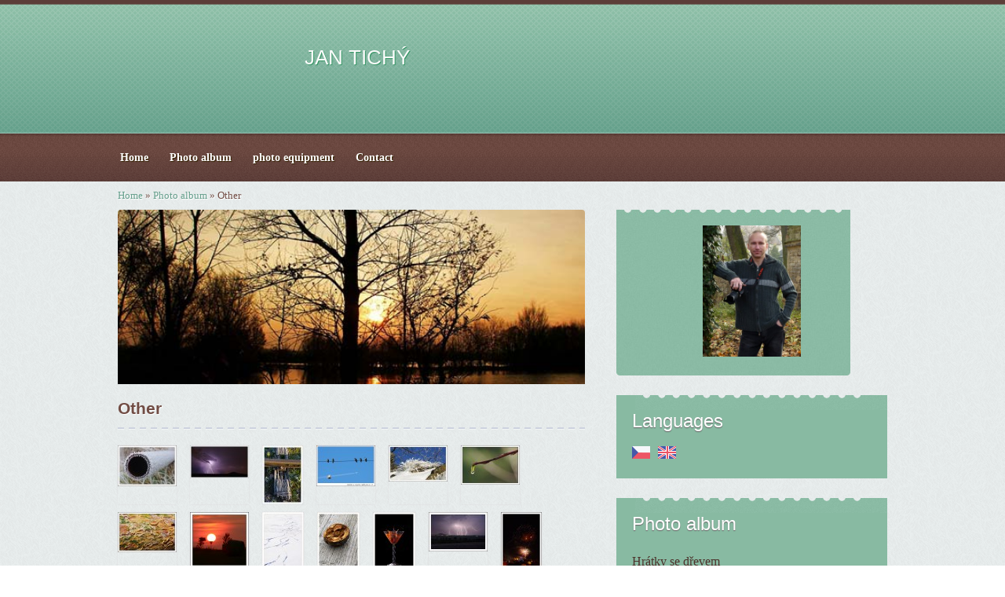

--- FILE ---
content_type: text/html; charset=UTF-8
request_url: https://www.tichyjan.cz/en/photos/other/
body_size: 6141
content:
<?xml version="1.0" encoding="utf-8"?>
<!DOCTYPE html PUBLIC "-//W3C//DTD XHTML 1.0 Transitional//EN" "http://www.w3.org/TR/xhtml1/DTD/xhtml1-transitional.dtd">
<html lang="en" xml:lang="en" xmlns="http://www.w3.org/1999/xhtml" >

      <head>

        <meta http-equiv="content-type" content="text/html; charset=utf-8" />
        <meta name="description" content="" />
        <meta name="keywords" content="" />
        <meta name="robots" content="all,follow" />
        <meta name="author" content="www.tichyjan.cz" />
        <meta name="viewport" content="width=device-width, initial-scale=1.0">
        
        <title>
            JAN TICHÝ - Photo album - Other
        </title>
        <link rel="stylesheet" href="https://s3a.estranky.cz/css/d1000000330.css?nc=1684093508" type="text/css" />
<link rel="stylesheet" href="//code.jquery.com/ui/1.12.1/themes/base/jquery-ui.css">
<script src="//code.jquery.com/jquery-1.12.4.js"></script>
<script src="//code.jquery.com/ui/1.12.1/jquery-ui.js"></script>
<script type="text/javascript" src="https://s3c.estranky.cz/js/ui.js?nc=1" id="index_script" ></script>
			<script type="text/javascript">
				dataLayer = [{
					'subscription': 'true',
				}];
			</script>
			
    </head>
    <body class="">
        <!-- Wrapping the whole page, may have fixed or fluid width -->
        <div id="whole-page">

            

            <!-- Because of the matter of accessibility (text browsers,
            voice readers) we include a link leading to the page content and
            navigation } you'll probably want to hide them using display: none
            in your stylesheet -->

            <a href="#articles" class="accessibility-links">Go to content</a>
            <a href="#navigation" class="accessibility-links">Go to menu</a>

            <!-- We'll fill the document using horizontal rules thus separating
            the logical chunks of the document apart -->
            <hr />

            
            
			<!-- block for skyscraper and rectangle  -->
            <div id="sticky-box">
                <div id="sky-scraper-block">
                    
                    
                </div>
            </div>
            <!-- block for skyscraper and rectangle  -->

            <!-- Wrapping the document's visible part -->
            <div id="document">
                <div id="in-document">
                    
                    <!-- Hamburger icon -->
                    <button type="button" class="menu-toggle" onclick="menuToggle()" id="menu-toggle">
                    	<span></span>
                    	<span></span>
                    	<span></span>
                    </button>
                    
                    <!-- header -->
  <div id="header">
     <div class="inner_frame">
        <!-- This construction allows easy image replacement -->
        <h1 class="head-center">
  <a href="https://www.tichyjan.cz/en/" title="JAN TICHÝ" style="color: #fbfbfb;">JAN TICHÝ</a>
  <span title="JAN TICHÝ">
  </span>
</h1>
        <div id="header-decoration" class="decoration">
        </div>
     </div>
  </div>
<!-- /header -->


                    <!-- Possible clearing elements (more through the document) -->
                    <div id="clear1" class="clear">
                        &nbsp;
                    </div>
                    <hr />

                    <!-- body of the page --> 

                    <!-- Such navigation allows both horizontal and vertical rendering -->
<div id="navigation">
    <div class="inner_frame">
        <h2>Menu
            <span id="nav-decoration" class="decoration"></span>
        </h2>
        <nav>
            <menu class="menu-type-onclick">
                <li class="">
  <a href="/en/"><span>Home</span></a>
     
</li><li class="">
  <a href="/en/photos/"><span>Photo album</span></a>
     
</li><li class="">
  <a href="/en/articles/photo-equipment/"><span>photo equipment</span></a>
     
</li><li class="">
  <a href="/en/articles/contact/"><span>Contact</span></a>
     
</li>
            </menu>
        </nav>
        <div id="clear6" class="clear">
          &nbsp;
        </div>
    </div>
</div>
<!-- menu ending -->


                    <div id="body">


                        <!-- Breadcrumb navigation -->
<div id="breadcrumb-nav">
  <a href="/en/">Home</a> &raquo; <a href="/en/photos/">Photo album</a> &raquo; <span>Other</span>
</div>
<hr />



                        <div id="nav-column">

                            <div id="clear2" class="clear">
                                &nbsp;
                            </div>
                            <hr />
                            
                            <!-- main page content -->

                            <div id="content">
    
                                <div id="logo-in-content">
                                </div>
    
                                <div id="photo-album">
  <h2>Other</h2>

  
  
  

  <!-- Photos -->
  <div id="photos">
    
    <div class="photo-wrap">
  <div>
    <a href="/en/photos/other/jt__3277.html"  ax_title="JT__3277" ax_mwidth="460" ax_mheight="317" ax_rotation="0" ax_width="4849" ax_height="3343" ax_comment="" ax_prevsrc="/img/mid/425/jt__3277.jpg" ax_smallsrc="/img/tiny/425.jpg" ax_fullsrc="/img/original/425/jt__3277.jpg" ax_date="2020-03-12 18:58" ax_id="425" id="photo_425">
      <img src="/img/tiny/425.jpg" alt="JT__3277" width="75" height="52" /></a>
    <br />
  </div>
</div>
<div class="photo-wrap">
  <div>
    <a href="/en/photos/other/imgp5646.html"  ax_title="IMGP5646" ax_mwidth="460" ax_mheight="255" ax_rotation="0" ax_width="1200" ax_height="664" ax_comment="" ax_prevsrc="/img/mid/24/imgp5646.jpg" ax_smallsrc="/img/tiny/24.jpg" ax_fullsrc="/img/original/24/imgp5646.jpg" ax_date="2012-06-01 13:08" ax_id="24" id="photo_24">
      <img src="/img/tiny/24.jpg" alt="IMGP5646" width="75" height="42" /></a>
    <br />
  </div>
</div>
<div class="photo-wrap">
  <div>
    <a href="/en/photos/other/imgp1437.html"  ax_title="IMGP1437" ax_mwidth="316" ax_mheight="460" ax_rotation="0" ax_width="824" ax_height="1200" ax_comment="" ax_prevsrc="/img/mid/25/imgp1437.jpg" ax_smallsrc="/img/tiny/25.jpg" ax_fullsrc="/img/original/25/imgp1437.jpg" ax_date="2012-06-01 13:08" ax_id="25" id="photo_25">
      <img src="/img/tiny/25.jpg" alt="IMGP1437" width="52" height="75" /></a>
    <br />
  </div>
</div>
<div class="photo-wrap">
  <div>
    <a href="/en/photos/other/imgp0350.html"  ax_title="IMGP0350" ax_mwidth="460" ax_mheight="319" ax_rotation="0" ax_width="999" ax_height="693" ax_comment="" ax_prevsrc="/img/mid/60/imgp0350.jpg" ax_smallsrc="/img/tiny/60.jpg" ax_fullsrc="/img/original/60/imgp0350.jpg" ax_date="2012-06-13 21:42" ax_id="60" id="photo_60">
      <img src="/img/tiny/60.jpg" alt="IMGP0350" width="75" height="52" /></a>
    <br />
  </div>
</div>
<div class="photo-wrap">
  <div>
    <a href="/en/photos/other/imgp2142.html"  ax_title="IMGP2142" ax_mwidth="460" ax_mheight="283" ax_rotation="0" ax_width="1133" ax_height="697" ax_comment="" ax_prevsrc="/img/mid/61/imgp2142.jpg" ax_smallsrc="/img/tiny/61.jpg" ax_fullsrc="/img/original/61/imgp2142.jpg" ax_date="2012-06-13 21:42" ax_id="61" id="photo_61">
      <img src="/img/tiny/61.jpg" alt="IMGP2142" width="75" height="46" /></a>
    <br />
  </div>
</div>
<div class="photo-wrap">
  <div>
    <a href="/en/photos/other/imgp2744.html"  ax_title="IMGP2744" ax_mwidth="460" ax_mheight="308" ax_rotation="0" ax_width="1139" ax_height="762" ax_comment="" ax_prevsrc="/img/mid/62/imgp2744.jpg" ax_smallsrc="/img/tiny/62.jpg" ax_fullsrc="/img/original/62/imgp2744.jpg" ax_date="2012-06-13 21:42" ax_id="62" id="photo_62">
      <img src="/img/tiny/62.jpg" alt="IMGP2744" width="75" height="50" /></a>
    <br />
  </div>
</div>
<div class="photo-wrap">
  <div>
    <a href="/en/photos/other/imgp8475.html"  ax_title="IMGP8475" ax_mwidth="460" ax_mheight="315" ax_rotation="0" ax_width="1069" ax_height="733" ax_comment="" ax_prevsrc="/img/mid/63/imgp8475.jpg" ax_smallsrc="/img/tiny/63.jpg" ax_fullsrc="/img/original/63/imgp8475.jpg" ax_date="2012-06-13 21:42" ax_id="63" id="photo_63">
      <img src="/img/tiny/63.jpg" alt="IMGP8475" width="75" height="51" /></a>
    <br />
  </div>
</div>
<div class="photo-wrap">
  <div>
    <a href="/en/photos/other/p1120684.html"  ax_title="P1120684" ax_mwidth="460" ax_mheight="435" ax_rotation="0" ax_width="727" ax_height="687" ax_comment="" ax_prevsrc="/img/mid/64/p1120684.jpg" ax_smallsrc="/img/tiny/64.jpg" ax_fullsrc="/img/original/64/p1120684.jpg" ax_date="2012-06-13 21:42" ax_id="64" id="photo_64">
      <img src="/img/tiny/64.jpg" alt="P1120684" width="75" height="71" /></a>
    <br />
  </div>
</div>
<div class="photo-wrap">
  <div>
    <a href="/en/photos/other/imgp2409.html"  ax_title="IMGP2409" ax_mwidth="326" ax_mheight="460" ax_rotation="0" ax_width="1332" ax_height="1880" ax_comment="" ax_prevsrc="/img/mid/93/imgp2409.jpg" ax_smallsrc="/img/tiny/93.jpg" ax_fullsrc="/img/original/93/imgp2409.jpg" ax_date="2012-07-21 15:25" ax_id="93" id="photo_93">
      <img src="/img/tiny/93.jpg" alt="IMGP2409" width="53" height="75" /></a>
    <br />
  </div>
</div>
<div class="photo-wrap">
  <div>
    <a href="/en/photos/other/imgp2780.html"  ax_title="IMGP2780" ax_mwidth="332" ax_mheight="460" ax_rotation="0" ax_width="831" ax_height="1152" ax_comment="" ax_prevsrc="/img/mid/94/imgp2780.jpg" ax_smallsrc="/img/tiny/94.jpg" ax_fullsrc="/img/original/94/imgp2780.jpg" ax_date="2012-07-21 15:25" ax_id="94" id="photo_94">
      <img src="/img/tiny/94.jpg" alt="IMGP2780" width="54" height="75" /></a>
    <br />
  </div>
</div>
<div class="photo-wrap">
  <div>
    <a href="/en/photos/other/imgp6290.html"  ax_title="IMGP6290" ax_mwidth="331" ax_mheight="460" ax_rotation="0" ax_width="1031" ax_height="1433" ax_comment="" ax_prevsrc="/img/mid/95/imgp6290.jpg" ax_smallsrc="/img/tiny/95.jpg" ax_fullsrc="/img/original/95/imgp6290.jpg" ax_date="2012-07-21 15:25" ax_id="95" id="photo_95">
      <img src="/img/tiny/95.jpg" alt="IMGP6290" width="54" height="75" /></a>
    <br />
  </div>
</div>
<div class="photo-wrap">
  <div>
    <a href="/en/photos/other/imgp8603.html"  ax_title="IMGP8603" ax_mwidth="460" ax_mheight="306" ax_rotation="0" ax_width="1310" ax_height="872" ax_comment="" ax_prevsrc="/img/mid/101/imgp8603.jpg" ax_smallsrc="/img/tiny/101.jpg" ax_fullsrc="/img/original/101/imgp8603.jpg" ax_date="2012-10-24 23:30" ax_id="101" id="photo_101">
      <img src="/img/tiny/101.jpg" alt="IMGP8603" width="75" height="50" /></a>
    <br />
  </div>
</div>
<div class="photo-wrap">
  <div>
    <a href="/en/photos/other/imgp1063.html"  ax_title="IMGP1063" ax_mwidth="316" ax_mheight="460" ax_rotation="0" ax_width="825" ax_height="1200" ax_comment="" ax_prevsrc="/img/mid/122/imgp1063.jpg" ax_smallsrc="/img/tiny/122.jpg" ax_fullsrc="/img/original/122/imgp1063.jpg" ax_date="2013-02-09 21:02" ax_id="122" id="photo_122">
      <img src="/img/tiny/122.jpg" alt="IMGP1063" width="52" height="75" /></a>
    <br />
  </div>
</div>
<div class="photo-wrap">
  <div>
    <a href="/en/photos/other/imgp1073.html"  ax_title="IMGP1073" ax_mwidth="315" ax_mheight="460" ax_rotation="0" ax_width="821" ax_height="1200" ax_comment="" ax_prevsrc="/img/mid/123/imgp1073.jpg" ax_smallsrc="/img/tiny/123.jpg" ax_fullsrc="/img/original/123/imgp1073.jpg" ax_date="2013-02-09 21:02" ax_id="123" id="photo_123">
      <img src="/img/tiny/123.jpg" alt="IMGP1073" width="51" height="75" /></a>
    <br />
  </div>
</div>
<div class="photo-wrap">
  <div>
    <a href="/en/photos/other/imgp7448.html"  ax_title="IMGP7448" ax_mwidth="460" ax_mheight="306" ax_rotation="0" ax_width="1054" ax_height="700" ax_comment="" ax_prevsrc="/img/mid/129/imgp7448.jpg" ax_smallsrc="/img/tiny/129.jpg" ax_fullsrc="/img/original/129/imgp7448.jpg" ax_date="2013-05-25 15:15" ax_id="129" id="photo_129">
      <img src="/img/tiny/129.jpg" alt="IMGP7448" width="75" height="50" /></a>
    <br />
  </div>
</div>
<div class="photo-wrap">
  <div>
    <a href="/en/photos/other/imgp0163.html"  ax_title="IMGP0163" ax_mwidth="460" ax_mheight="319" ax_rotation="0" ax_width="800" ax_height="555" ax_comment="" ax_prevsrc="/img/mid/148/imgp0163.jpg" ax_smallsrc="/img/tiny/148.jpg" ax_fullsrc="/img/original/148/imgp0163.jpg" ax_date="2013-08-14 21:25" ax_id="148" id="photo_148">
      <img src="/img/tiny/148.jpg" alt="IMGP0163" width="75" height="52" /></a>
    <br />
  </div>
</div>
<div class="photo-wrap">
  <div>
    <a href="/en/photos/other/imgp8925.html"  ax_title="IMGP8925" ax_mwidth="460" ax_mheight="320" ax_rotation="0" ax_width="800" ax_height="557" ax_comment="" ax_prevsrc="/img/mid/149/imgp8925.jpg" ax_smallsrc="/img/tiny/149.jpg" ax_fullsrc="/img/original/149/imgp8925.jpg" ax_date="2013-08-14 21:25" ax_id="149" id="photo_149">
      <img src="/img/tiny/149.jpg" alt="IMGP8925" width="75" height="52" /></a>
    <br />
  </div>
</div>
<div class="photo-wrap">
  <div>
    <a href="/en/photos/other/imgp9819.html"  ax_title="IMGP9819" ax_mwidth="460" ax_mheight="319" ax_rotation="0" ax_width="800" ax_height="555" ax_comment="" ax_prevsrc="/img/mid/150/imgp9819.jpg" ax_smallsrc="/img/tiny/150.jpg" ax_fullsrc="/img/original/150/imgp9819.jpg" ax_date="2013-08-14 21:25" ax_id="150" id="photo_150">
      <img src="/img/tiny/150.jpg" alt="IMGP9819" width="75" height="52" /></a>
    <br />
  </div>
</div>
<div class="photo-wrap">
  <div>
    <a href="/en/photos/other/imgp9616.html"  ax_title="IMGP9616" ax_mwidth="317" ax_mheight="460" ax_rotation="0" ax_width="800" ax_height="1160" ax_comment="" ax_prevsrc="/img/mid/155/imgp9616.jpg" ax_smallsrc="/img/tiny/155.jpg" ax_fullsrc="/img/original/155/imgp9616.jpg" ax_date="2013-08-14 21:29" ax_id="155" id="photo_155">
      <img src="/img/tiny/155.jpg" alt="IMGP9616" width="52" height="75" /></a>
    <br />
  </div>
</div>
<div class="photo-wrap">
  <div>
    <a href="/en/photos/other/csa10254.html"  ax_title="CSA10254" ax_mwidth="460" ax_mheight="318" ax_rotation="0" ax_width="1200" ax_height="829" ax_comment="" ax_prevsrc="/img/mid/167/csa10254.jpg" ax_smallsrc="/img/tiny/167.jpg" ax_fullsrc="/img/original/167/csa10254.jpg" ax_date="2013-09-02 21:44" ax_id="167" id="photo_167">
      <img src="/img/tiny/167.jpg" alt="CSA10254" width="75" height="52" /></a>
    <br />
  </div>
</div>

    <div class="clear" id="clear_photos">&nbsp;</div>
  </div>
<!-- /Photos -->
  
  <div id="player"></div>
<script type="text/javascript">
  <!--
    var index_ax_texts = {
            loading: "Loading ...",
            previous: "previous",
            next: "next",
            resizeEnlarge: "enlarge",
            resizeReduce: "shrink",
            close: "close",
            slideshow: "start slideshow",
            stop: "stop slideshow",
            preloading: "loading next photo",
            preloaded: "next photo is downloaded",
            panelInfo: "more information",
            panelPin: "pin",
            panelPinTitleToPin: "attach panel",
            panelPinTitleToFree: "free panel",
            panelCrumbs: "In the folder:",
            panelUrl: "URL:",
            panelDate: "Photo uploaded:",
            panelRes: "Photo resolution:",
            panelToHelp: "Help",
            panelToInfo: "&laquo; back",
            panelHelpMouse: "Mouse wheel, &larr;, &rarr;",
            panelHelpMouseText: "- moves to the previous or next",
            panelHelpEsc: "Esc",
            panelHelpEscText1: "- end viewing",
            panelHelpEscText2: "- when you zoom you return",
            panelHelpEscText3: "- stop slideshow",
            panelHelpHomeEnd: "Home, End",
            panelHelpHomeEndText: "- skip to first (final)",
            panelHelpZoomText: "- display (hide) original size",
            panelHelpWindowText: "- fullscreen",
            panelHelpSlideshowText: "- slideshow controls (start, pause)",
            helpManyClick: "Did you know that you can switch between photos using the arrow keys or the mouse wheel?",
            helpProtection: "This photo is protected by copyright.",

        Dirpath : "<a href=\"/en/photos/\">Photo album</a> &raquo; <span>Other</span>",
        showToolbar : "0"
    };
    if (typeof index_ajax_init == 'function') {
        index_ajax_init(2);
    }
  //-->
</script>

  <!-- Comments -->
  <div id="block-comments">
    <h2 id="comments">Comments</h2>
    
    <form action="#block-comments" id="comments-form" method="post">
  
  <fieldset>
    <input name="iid" type="hidden" value="7" />
    <input name="replyiid" type="hidden" value="0" />
    <input name="itype" type="hidden" value="dir" />
    <input name="a" type="hidden" value="c_add" />
    <legend><span>
      Add comment
    </span></legend>
    <dl>
      <dt>
        <label for="c_k_name">
          Name:
        </label>
      </dt>
      <dd>
        <input name="c_name" type="text" id="c_name" value="" maxlength="128" />
      </dd>
      <dt>
        <label for="c_title">
          Heading:
        </label>
      </dt>
      <dd>
        <input name="c_title" id="c_title" type="text" value="" maxlength="128" />
      </dd>
      <dt>
        <label for="c_txt">
          Text:
        </label>
      </dt>
      <dd>
        <textarea name="c_txt" id="c_txt" cols="20" rows="6"></textarea>
      </dd>
      <dt id="validation-dt"></dt>
<dd>
  <div class="recaptchaContainer">
    <script src='https://www.google.com/recaptcha/api.js'></script>
    <div class="g-recaptcha" data-sitekey="6LdL6CIUAAAAABGyXTtfkAbCtOGvNqG2op3aZcsY"></div>
  </div>
</dd>

    </dl>
    <span class="clButton">
      <input type="submit" value="Send" class="submit" />
    </span>
  </fieldset>
</form>
<script type="text/javascript">
  <!--
    commentInit();
  //-->
</script>
  
    <h3>Overview of comments</h3>
    <div class="comment no-comments">
  There have not been any comments added yet.
</div>

  
    
  </div>
<!-- /Comments -->

</div>
                            </div>
                            <!-- /main page content -->

                            <!-- Side column left/right -->
                            <div class="column">

                                <!-- Inner column -->
                                <div class="inner_frame inner-column">
                                    <!-- Portrait -->
  <div id="portrait" class="section">
    <h2>Portrait
      <span id="nav-portrait" class="portrait">
      </span></h2>
    <div class="inner_frame">
      <a href="/en/">
        <img src="/img/portrait.2.1584036305.jpeg" width="270" height="361" alt="Portrait" /></a>
    </div>
  </div>
<!-- /Portrait -->
<hr />

                                    <!-- Languages -->
  <div id="languages" class="section">
    <h2>Languages
      <span id="nav-languages" class="decoration"></span>
    </h2>
    <div class="inner_frame">
      <a href="/"><img src="//www006.estranky.cz/resources/estranky.cz/global/img/flags/cz.png" alt = "Čeština"  /></a><a href="/en/"><img src="//www006.estranky.cz/resources/estranky.cz/global/img/flags/en.png" alt = "English"  /></a>
    </div>
  </div>
<!-- /Languages -->
<hr />

                                    
                                    
                                    
                                    <!-- Photo album -->
  <div id="photo-album-nav" class="section">
    <h2>Photo album
      <span id="photo-album-decoration" class="decoration">
      </span></h2>
    <div class="inner_frame">
      <ul>
        <li class="first ">
  <a href="/en/photos/hratky-se-drevem/">
    Hrátky se dřevem</a></li>
<li class="">
  <a href="/en/photos/stained-glass-for-sale/">
    Stained glass for sale</a></li>
<li class="">
  <a href="/en/photos/stained-glass/">
    Stained glass</a></li>
<li class="">
  <a href="/en/photos/people/">
    People</a></li>
<li class="">
  <a href="/en/photos/water/">
    Water</a></li>
<li class="">
  <a href="/en/photos/other/">
    Other</a></li>
<li class="">
  <a href="/en/photos/fauna/">
    Fauna</a></li>
<li class="">
  <a href="/en/photos/flora/">
    Flora</a></li>
<li class="">
  <a href="/en/photos/town/">
    Town</a></li>
<li class="">
  <a href="/en/photos/bohemian-switzerland/">
    Bohemian Switzerland</a></li>
<li class="">
  <a href="/en/photos/landscape/">
    Landscape</a></li>
<li class="last ">
  <a href="/en/photos/macro/">
    Macro</a></li>

      </ul>
    </div>
  </div>
<!-- /Photo album -->
<hr />

                                    
                                    
                                    
                                    
                                    
                                    
                                    
                                    
                                    
                                    
                                    
                                    <!-- Stats -->
  <div id="stats" class="section">
    <h2>Statistics
      <span id="stats-decoration" class="decoration">
      </span></h2>
    <div class="inner_frame">
      <!-- Keeping in mind people with disabilities (summary, caption) as well as worshipers of semantic web -->
      <table summary="Statistics">

        <tfoot>
          <tr>
            <th scope="row">Online:</th>
            <td>5</td>
          </tr>
        </tfoot>

        <tbody>
          <tr>
            <th scope="row">Total:</th>
            <td>739067</td>
          </tr>
          <tr>
            <th scope="row">Month:</th>
            <td>12706</td>
          </tr>
          <tr>
            <th scope="row">Day:</th>
            <td>532</td>
          </tr>
        </tbody>
      </table>
    </div>
  </div>
<!-- Stats -->
<hr />
                                </div>
                                <!-- /Inner column -->

                                <div id="clear4" class="clear">
                                    &nbsp;
                                </div>

                            </div>
                            <!-- konci first column -->
                        </div>

                        <div id="clear3" class="clear">
                            &nbsp;
                        </div>
                        <hr />

                        <div id="decoration1" class="decoration">
                        </div>
                        <div id="decoration2" class="decoration">
                        </div>
                        <!-- /Meant for additional graphics inside the body of the page -->
                    </div>
                    <!-- /body -->

                    <div id="clear5" class="clear">
                        &nbsp;
                    </div>
                    <hr />

                                    <!-- Footer -->
                <div id="footer">
                    <div class="inner_frame">
                        <p>
                            &copy; 2025 eStránky.cz <span class="hide">|</span> <a class="promolink promolink-paid" href="//www.estranky.cz/" title="Tvorba webových stránek zdarma, jednoduše a do 5 minut."><strong>Tvorba webových stránek</strong></a> 
                            
                            
                            
                            
                            
                            
                        </p>
                        
                        
                    </div>
                </div>
                <!-- /Footer -->


                    <div id="clear7" class="clear">
                        &nbsp;
                    </div>

                    <div id="decoration3" class="decoration">
                    </div>
                    <div id="decoration4" class="decoration">
                    </div>
                    <!-- /Meant for additional graphics inside the document -->

                </div>
            </div>

            <div id="decoration5" class="decoration">
            </div>
            <div id="decoration6" class="decoration">
            </div>
            <!-- /Meant for additional graphics inside the page -->

            
            <!-- block for board position-->

        </div>
        <!-- NO GEMIUS -->
    </body>
</html>

--- FILE ---
content_type: text/html; charset=utf-8
request_url: https://www.google.com/recaptcha/api2/anchor?ar=1&k=6LdL6CIUAAAAABGyXTtfkAbCtOGvNqG2op3aZcsY&co=aHR0cHM6Ly93d3cudGljaHlqYW4uY3o6NDQz&hl=en&v=7gg7H51Q-naNfhmCP3_R47ho&size=normal&anchor-ms=20000&execute-ms=30000&cb=mq57a55j7kd6
body_size: 49087
content:
<!DOCTYPE HTML><html dir="ltr" lang="en"><head><meta http-equiv="Content-Type" content="text/html; charset=UTF-8">
<meta http-equiv="X-UA-Compatible" content="IE=edge">
<title>reCAPTCHA</title>
<style type="text/css">
/* cyrillic-ext */
@font-face {
  font-family: 'Roboto';
  font-style: normal;
  font-weight: 400;
  font-stretch: 100%;
  src: url(//fonts.gstatic.com/s/roboto/v48/KFO7CnqEu92Fr1ME7kSn66aGLdTylUAMa3GUBHMdazTgWw.woff2) format('woff2');
  unicode-range: U+0460-052F, U+1C80-1C8A, U+20B4, U+2DE0-2DFF, U+A640-A69F, U+FE2E-FE2F;
}
/* cyrillic */
@font-face {
  font-family: 'Roboto';
  font-style: normal;
  font-weight: 400;
  font-stretch: 100%;
  src: url(//fonts.gstatic.com/s/roboto/v48/KFO7CnqEu92Fr1ME7kSn66aGLdTylUAMa3iUBHMdazTgWw.woff2) format('woff2');
  unicode-range: U+0301, U+0400-045F, U+0490-0491, U+04B0-04B1, U+2116;
}
/* greek-ext */
@font-face {
  font-family: 'Roboto';
  font-style: normal;
  font-weight: 400;
  font-stretch: 100%;
  src: url(//fonts.gstatic.com/s/roboto/v48/KFO7CnqEu92Fr1ME7kSn66aGLdTylUAMa3CUBHMdazTgWw.woff2) format('woff2');
  unicode-range: U+1F00-1FFF;
}
/* greek */
@font-face {
  font-family: 'Roboto';
  font-style: normal;
  font-weight: 400;
  font-stretch: 100%;
  src: url(//fonts.gstatic.com/s/roboto/v48/KFO7CnqEu92Fr1ME7kSn66aGLdTylUAMa3-UBHMdazTgWw.woff2) format('woff2');
  unicode-range: U+0370-0377, U+037A-037F, U+0384-038A, U+038C, U+038E-03A1, U+03A3-03FF;
}
/* math */
@font-face {
  font-family: 'Roboto';
  font-style: normal;
  font-weight: 400;
  font-stretch: 100%;
  src: url(//fonts.gstatic.com/s/roboto/v48/KFO7CnqEu92Fr1ME7kSn66aGLdTylUAMawCUBHMdazTgWw.woff2) format('woff2');
  unicode-range: U+0302-0303, U+0305, U+0307-0308, U+0310, U+0312, U+0315, U+031A, U+0326-0327, U+032C, U+032F-0330, U+0332-0333, U+0338, U+033A, U+0346, U+034D, U+0391-03A1, U+03A3-03A9, U+03B1-03C9, U+03D1, U+03D5-03D6, U+03F0-03F1, U+03F4-03F5, U+2016-2017, U+2034-2038, U+203C, U+2040, U+2043, U+2047, U+2050, U+2057, U+205F, U+2070-2071, U+2074-208E, U+2090-209C, U+20D0-20DC, U+20E1, U+20E5-20EF, U+2100-2112, U+2114-2115, U+2117-2121, U+2123-214F, U+2190, U+2192, U+2194-21AE, U+21B0-21E5, U+21F1-21F2, U+21F4-2211, U+2213-2214, U+2216-22FF, U+2308-230B, U+2310, U+2319, U+231C-2321, U+2336-237A, U+237C, U+2395, U+239B-23B7, U+23D0, U+23DC-23E1, U+2474-2475, U+25AF, U+25B3, U+25B7, U+25BD, U+25C1, U+25CA, U+25CC, U+25FB, U+266D-266F, U+27C0-27FF, U+2900-2AFF, U+2B0E-2B11, U+2B30-2B4C, U+2BFE, U+3030, U+FF5B, U+FF5D, U+1D400-1D7FF, U+1EE00-1EEFF;
}
/* symbols */
@font-face {
  font-family: 'Roboto';
  font-style: normal;
  font-weight: 400;
  font-stretch: 100%;
  src: url(//fonts.gstatic.com/s/roboto/v48/KFO7CnqEu92Fr1ME7kSn66aGLdTylUAMaxKUBHMdazTgWw.woff2) format('woff2');
  unicode-range: U+0001-000C, U+000E-001F, U+007F-009F, U+20DD-20E0, U+20E2-20E4, U+2150-218F, U+2190, U+2192, U+2194-2199, U+21AF, U+21E6-21F0, U+21F3, U+2218-2219, U+2299, U+22C4-22C6, U+2300-243F, U+2440-244A, U+2460-24FF, U+25A0-27BF, U+2800-28FF, U+2921-2922, U+2981, U+29BF, U+29EB, U+2B00-2BFF, U+4DC0-4DFF, U+FFF9-FFFB, U+10140-1018E, U+10190-1019C, U+101A0, U+101D0-101FD, U+102E0-102FB, U+10E60-10E7E, U+1D2C0-1D2D3, U+1D2E0-1D37F, U+1F000-1F0FF, U+1F100-1F1AD, U+1F1E6-1F1FF, U+1F30D-1F30F, U+1F315, U+1F31C, U+1F31E, U+1F320-1F32C, U+1F336, U+1F378, U+1F37D, U+1F382, U+1F393-1F39F, U+1F3A7-1F3A8, U+1F3AC-1F3AF, U+1F3C2, U+1F3C4-1F3C6, U+1F3CA-1F3CE, U+1F3D4-1F3E0, U+1F3ED, U+1F3F1-1F3F3, U+1F3F5-1F3F7, U+1F408, U+1F415, U+1F41F, U+1F426, U+1F43F, U+1F441-1F442, U+1F444, U+1F446-1F449, U+1F44C-1F44E, U+1F453, U+1F46A, U+1F47D, U+1F4A3, U+1F4B0, U+1F4B3, U+1F4B9, U+1F4BB, U+1F4BF, U+1F4C8-1F4CB, U+1F4D6, U+1F4DA, U+1F4DF, U+1F4E3-1F4E6, U+1F4EA-1F4ED, U+1F4F7, U+1F4F9-1F4FB, U+1F4FD-1F4FE, U+1F503, U+1F507-1F50B, U+1F50D, U+1F512-1F513, U+1F53E-1F54A, U+1F54F-1F5FA, U+1F610, U+1F650-1F67F, U+1F687, U+1F68D, U+1F691, U+1F694, U+1F698, U+1F6AD, U+1F6B2, U+1F6B9-1F6BA, U+1F6BC, U+1F6C6-1F6CF, U+1F6D3-1F6D7, U+1F6E0-1F6EA, U+1F6F0-1F6F3, U+1F6F7-1F6FC, U+1F700-1F7FF, U+1F800-1F80B, U+1F810-1F847, U+1F850-1F859, U+1F860-1F887, U+1F890-1F8AD, U+1F8B0-1F8BB, U+1F8C0-1F8C1, U+1F900-1F90B, U+1F93B, U+1F946, U+1F984, U+1F996, U+1F9E9, U+1FA00-1FA6F, U+1FA70-1FA7C, U+1FA80-1FA89, U+1FA8F-1FAC6, U+1FACE-1FADC, U+1FADF-1FAE9, U+1FAF0-1FAF8, U+1FB00-1FBFF;
}
/* vietnamese */
@font-face {
  font-family: 'Roboto';
  font-style: normal;
  font-weight: 400;
  font-stretch: 100%;
  src: url(//fonts.gstatic.com/s/roboto/v48/KFO7CnqEu92Fr1ME7kSn66aGLdTylUAMa3OUBHMdazTgWw.woff2) format('woff2');
  unicode-range: U+0102-0103, U+0110-0111, U+0128-0129, U+0168-0169, U+01A0-01A1, U+01AF-01B0, U+0300-0301, U+0303-0304, U+0308-0309, U+0323, U+0329, U+1EA0-1EF9, U+20AB;
}
/* latin-ext */
@font-face {
  font-family: 'Roboto';
  font-style: normal;
  font-weight: 400;
  font-stretch: 100%;
  src: url(//fonts.gstatic.com/s/roboto/v48/KFO7CnqEu92Fr1ME7kSn66aGLdTylUAMa3KUBHMdazTgWw.woff2) format('woff2');
  unicode-range: U+0100-02BA, U+02BD-02C5, U+02C7-02CC, U+02CE-02D7, U+02DD-02FF, U+0304, U+0308, U+0329, U+1D00-1DBF, U+1E00-1E9F, U+1EF2-1EFF, U+2020, U+20A0-20AB, U+20AD-20C0, U+2113, U+2C60-2C7F, U+A720-A7FF;
}
/* latin */
@font-face {
  font-family: 'Roboto';
  font-style: normal;
  font-weight: 400;
  font-stretch: 100%;
  src: url(//fonts.gstatic.com/s/roboto/v48/KFO7CnqEu92Fr1ME7kSn66aGLdTylUAMa3yUBHMdazQ.woff2) format('woff2');
  unicode-range: U+0000-00FF, U+0131, U+0152-0153, U+02BB-02BC, U+02C6, U+02DA, U+02DC, U+0304, U+0308, U+0329, U+2000-206F, U+20AC, U+2122, U+2191, U+2193, U+2212, U+2215, U+FEFF, U+FFFD;
}
/* cyrillic-ext */
@font-face {
  font-family: 'Roboto';
  font-style: normal;
  font-weight: 500;
  font-stretch: 100%;
  src: url(//fonts.gstatic.com/s/roboto/v48/KFO7CnqEu92Fr1ME7kSn66aGLdTylUAMa3GUBHMdazTgWw.woff2) format('woff2');
  unicode-range: U+0460-052F, U+1C80-1C8A, U+20B4, U+2DE0-2DFF, U+A640-A69F, U+FE2E-FE2F;
}
/* cyrillic */
@font-face {
  font-family: 'Roboto';
  font-style: normal;
  font-weight: 500;
  font-stretch: 100%;
  src: url(//fonts.gstatic.com/s/roboto/v48/KFO7CnqEu92Fr1ME7kSn66aGLdTylUAMa3iUBHMdazTgWw.woff2) format('woff2');
  unicode-range: U+0301, U+0400-045F, U+0490-0491, U+04B0-04B1, U+2116;
}
/* greek-ext */
@font-face {
  font-family: 'Roboto';
  font-style: normal;
  font-weight: 500;
  font-stretch: 100%;
  src: url(//fonts.gstatic.com/s/roboto/v48/KFO7CnqEu92Fr1ME7kSn66aGLdTylUAMa3CUBHMdazTgWw.woff2) format('woff2');
  unicode-range: U+1F00-1FFF;
}
/* greek */
@font-face {
  font-family: 'Roboto';
  font-style: normal;
  font-weight: 500;
  font-stretch: 100%;
  src: url(//fonts.gstatic.com/s/roboto/v48/KFO7CnqEu92Fr1ME7kSn66aGLdTylUAMa3-UBHMdazTgWw.woff2) format('woff2');
  unicode-range: U+0370-0377, U+037A-037F, U+0384-038A, U+038C, U+038E-03A1, U+03A3-03FF;
}
/* math */
@font-face {
  font-family: 'Roboto';
  font-style: normal;
  font-weight: 500;
  font-stretch: 100%;
  src: url(//fonts.gstatic.com/s/roboto/v48/KFO7CnqEu92Fr1ME7kSn66aGLdTylUAMawCUBHMdazTgWw.woff2) format('woff2');
  unicode-range: U+0302-0303, U+0305, U+0307-0308, U+0310, U+0312, U+0315, U+031A, U+0326-0327, U+032C, U+032F-0330, U+0332-0333, U+0338, U+033A, U+0346, U+034D, U+0391-03A1, U+03A3-03A9, U+03B1-03C9, U+03D1, U+03D5-03D6, U+03F0-03F1, U+03F4-03F5, U+2016-2017, U+2034-2038, U+203C, U+2040, U+2043, U+2047, U+2050, U+2057, U+205F, U+2070-2071, U+2074-208E, U+2090-209C, U+20D0-20DC, U+20E1, U+20E5-20EF, U+2100-2112, U+2114-2115, U+2117-2121, U+2123-214F, U+2190, U+2192, U+2194-21AE, U+21B0-21E5, U+21F1-21F2, U+21F4-2211, U+2213-2214, U+2216-22FF, U+2308-230B, U+2310, U+2319, U+231C-2321, U+2336-237A, U+237C, U+2395, U+239B-23B7, U+23D0, U+23DC-23E1, U+2474-2475, U+25AF, U+25B3, U+25B7, U+25BD, U+25C1, U+25CA, U+25CC, U+25FB, U+266D-266F, U+27C0-27FF, U+2900-2AFF, U+2B0E-2B11, U+2B30-2B4C, U+2BFE, U+3030, U+FF5B, U+FF5D, U+1D400-1D7FF, U+1EE00-1EEFF;
}
/* symbols */
@font-face {
  font-family: 'Roboto';
  font-style: normal;
  font-weight: 500;
  font-stretch: 100%;
  src: url(//fonts.gstatic.com/s/roboto/v48/KFO7CnqEu92Fr1ME7kSn66aGLdTylUAMaxKUBHMdazTgWw.woff2) format('woff2');
  unicode-range: U+0001-000C, U+000E-001F, U+007F-009F, U+20DD-20E0, U+20E2-20E4, U+2150-218F, U+2190, U+2192, U+2194-2199, U+21AF, U+21E6-21F0, U+21F3, U+2218-2219, U+2299, U+22C4-22C6, U+2300-243F, U+2440-244A, U+2460-24FF, U+25A0-27BF, U+2800-28FF, U+2921-2922, U+2981, U+29BF, U+29EB, U+2B00-2BFF, U+4DC0-4DFF, U+FFF9-FFFB, U+10140-1018E, U+10190-1019C, U+101A0, U+101D0-101FD, U+102E0-102FB, U+10E60-10E7E, U+1D2C0-1D2D3, U+1D2E0-1D37F, U+1F000-1F0FF, U+1F100-1F1AD, U+1F1E6-1F1FF, U+1F30D-1F30F, U+1F315, U+1F31C, U+1F31E, U+1F320-1F32C, U+1F336, U+1F378, U+1F37D, U+1F382, U+1F393-1F39F, U+1F3A7-1F3A8, U+1F3AC-1F3AF, U+1F3C2, U+1F3C4-1F3C6, U+1F3CA-1F3CE, U+1F3D4-1F3E0, U+1F3ED, U+1F3F1-1F3F3, U+1F3F5-1F3F7, U+1F408, U+1F415, U+1F41F, U+1F426, U+1F43F, U+1F441-1F442, U+1F444, U+1F446-1F449, U+1F44C-1F44E, U+1F453, U+1F46A, U+1F47D, U+1F4A3, U+1F4B0, U+1F4B3, U+1F4B9, U+1F4BB, U+1F4BF, U+1F4C8-1F4CB, U+1F4D6, U+1F4DA, U+1F4DF, U+1F4E3-1F4E6, U+1F4EA-1F4ED, U+1F4F7, U+1F4F9-1F4FB, U+1F4FD-1F4FE, U+1F503, U+1F507-1F50B, U+1F50D, U+1F512-1F513, U+1F53E-1F54A, U+1F54F-1F5FA, U+1F610, U+1F650-1F67F, U+1F687, U+1F68D, U+1F691, U+1F694, U+1F698, U+1F6AD, U+1F6B2, U+1F6B9-1F6BA, U+1F6BC, U+1F6C6-1F6CF, U+1F6D3-1F6D7, U+1F6E0-1F6EA, U+1F6F0-1F6F3, U+1F6F7-1F6FC, U+1F700-1F7FF, U+1F800-1F80B, U+1F810-1F847, U+1F850-1F859, U+1F860-1F887, U+1F890-1F8AD, U+1F8B0-1F8BB, U+1F8C0-1F8C1, U+1F900-1F90B, U+1F93B, U+1F946, U+1F984, U+1F996, U+1F9E9, U+1FA00-1FA6F, U+1FA70-1FA7C, U+1FA80-1FA89, U+1FA8F-1FAC6, U+1FACE-1FADC, U+1FADF-1FAE9, U+1FAF0-1FAF8, U+1FB00-1FBFF;
}
/* vietnamese */
@font-face {
  font-family: 'Roboto';
  font-style: normal;
  font-weight: 500;
  font-stretch: 100%;
  src: url(//fonts.gstatic.com/s/roboto/v48/KFO7CnqEu92Fr1ME7kSn66aGLdTylUAMa3OUBHMdazTgWw.woff2) format('woff2');
  unicode-range: U+0102-0103, U+0110-0111, U+0128-0129, U+0168-0169, U+01A0-01A1, U+01AF-01B0, U+0300-0301, U+0303-0304, U+0308-0309, U+0323, U+0329, U+1EA0-1EF9, U+20AB;
}
/* latin-ext */
@font-face {
  font-family: 'Roboto';
  font-style: normal;
  font-weight: 500;
  font-stretch: 100%;
  src: url(//fonts.gstatic.com/s/roboto/v48/KFO7CnqEu92Fr1ME7kSn66aGLdTylUAMa3KUBHMdazTgWw.woff2) format('woff2');
  unicode-range: U+0100-02BA, U+02BD-02C5, U+02C7-02CC, U+02CE-02D7, U+02DD-02FF, U+0304, U+0308, U+0329, U+1D00-1DBF, U+1E00-1E9F, U+1EF2-1EFF, U+2020, U+20A0-20AB, U+20AD-20C0, U+2113, U+2C60-2C7F, U+A720-A7FF;
}
/* latin */
@font-face {
  font-family: 'Roboto';
  font-style: normal;
  font-weight: 500;
  font-stretch: 100%;
  src: url(//fonts.gstatic.com/s/roboto/v48/KFO7CnqEu92Fr1ME7kSn66aGLdTylUAMa3yUBHMdazQ.woff2) format('woff2');
  unicode-range: U+0000-00FF, U+0131, U+0152-0153, U+02BB-02BC, U+02C6, U+02DA, U+02DC, U+0304, U+0308, U+0329, U+2000-206F, U+20AC, U+2122, U+2191, U+2193, U+2212, U+2215, U+FEFF, U+FFFD;
}
/* cyrillic-ext */
@font-face {
  font-family: 'Roboto';
  font-style: normal;
  font-weight: 900;
  font-stretch: 100%;
  src: url(//fonts.gstatic.com/s/roboto/v48/KFO7CnqEu92Fr1ME7kSn66aGLdTylUAMa3GUBHMdazTgWw.woff2) format('woff2');
  unicode-range: U+0460-052F, U+1C80-1C8A, U+20B4, U+2DE0-2DFF, U+A640-A69F, U+FE2E-FE2F;
}
/* cyrillic */
@font-face {
  font-family: 'Roboto';
  font-style: normal;
  font-weight: 900;
  font-stretch: 100%;
  src: url(//fonts.gstatic.com/s/roboto/v48/KFO7CnqEu92Fr1ME7kSn66aGLdTylUAMa3iUBHMdazTgWw.woff2) format('woff2');
  unicode-range: U+0301, U+0400-045F, U+0490-0491, U+04B0-04B1, U+2116;
}
/* greek-ext */
@font-face {
  font-family: 'Roboto';
  font-style: normal;
  font-weight: 900;
  font-stretch: 100%;
  src: url(//fonts.gstatic.com/s/roboto/v48/KFO7CnqEu92Fr1ME7kSn66aGLdTylUAMa3CUBHMdazTgWw.woff2) format('woff2');
  unicode-range: U+1F00-1FFF;
}
/* greek */
@font-face {
  font-family: 'Roboto';
  font-style: normal;
  font-weight: 900;
  font-stretch: 100%;
  src: url(//fonts.gstatic.com/s/roboto/v48/KFO7CnqEu92Fr1ME7kSn66aGLdTylUAMa3-UBHMdazTgWw.woff2) format('woff2');
  unicode-range: U+0370-0377, U+037A-037F, U+0384-038A, U+038C, U+038E-03A1, U+03A3-03FF;
}
/* math */
@font-face {
  font-family: 'Roboto';
  font-style: normal;
  font-weight: 900;
  font-stretch: 100%;
  src: url(//fonts.gstatic.com/s/roboto/v48/KFO7CnqEu92Fr1ME7kSn66aGLdTylUAMawCUBHMdazTgWw.woff2) format('woff2');
  unicode-range: U+0302-0303, U+0305, U+0307-0308, U+0310, U+0312, U+0315, U+031A, U+0326-0327, U+032C, U+032F-0330, U+0332-0333, U+0338, U+033A, U+0346, U+034D, U+0391-03A1, U+03A3-03A9, U+03B1-03C9, U+03D1, U+03D5-03D6, U+03F0-03F1, U+03F4-03F5, U+2016-2017, U+2034-2038, U+203C, U+2040, U+2043, U+2047, U+2050, U+2057, U+205F, U+2070-2071, U+2074-208E, U+2090-209C, U+20D0-20DC, U+20E1, U+20E5-20EF, U+2100-2112, U+2114-2115, U+2117-2121, U+2123-214F, U+2190, U+2192, U+2194-21AE, U+21B0-21E5, U+21F1-21F2, U+21F4-2211, U+2213-2214, U+2216-22FF, U+2308-230B, U+2310, U+2319, U+231C-2321, U+2336-237A, U+237C, U+2395, U+239B-23B7, U+23D0, U+23DC-23E1, U+2474-2475, U+25AF, U+25B3, U+25B7, U+25BD, U+25C1, U+25CA, U+25CC, U+25FB, U+266D-266F, U+27C0-27FF, U+2900-2AFF, U+2B0E-2B11, U+2B30-2B4C, U+2BFE, U+3030, U+FF5B, U+FF5D, U+1D400-1D7FF, U+1EE00-1EEFF;
}
/* symbols */
@font-face {
  font-family: 'Roboto';
  font-style: normal;
  font-weight: 900;
  font-stretch: 100%;
  src: url(//fonts.gstatic.com/s/roboto/v48/KFO7CnqEu92Fr1ME7kSn66aGLdTylUAMaxKUBHMdazTgWw.woff2) format('woff2');
  unicode-range: U+0001-000C, U+000E-001F, U+007F-009F, U+20DD-20E0, U+20E2-20E4, U+2150-218F, U+2190, U+2192, U+2194-2199, U+21AF, U+21E6-21F0, U+21F3, U+2218-2219, U+2299, U+22C4-22C6, U+2300-243F, U+2440-244A, U+2460-24FF, U+25A0-27BF, U+2800-28FF, U+2921-2922, U+2981, U+29BF, U+29EB, U+2B00-2BFF, U+4DC0-4DFF, U+FFF9-FFFB, U+10140-1018E, U+10190-1019C, U+101A0, U+101D0-101FD, U+102E0-102FB, U+10E60-10E7E, U+1D2C0-1D2D3, U+1D2E0-1D37F, U+1F000-1F0FF, U+1F100-1F1AD, U+1F1E6-1F1FF, U+1F30D-1F30F, U+1F315, U+1F31C, U+1F31E, U+1F320-1F32C, U+1F336, U+1F378, U+1F37D, U+1F382, U+1F393-1F39F, U+1F3A7-1F3A8, U+1F3AC-1F3AF, U+1F3C2, U+1F3C4-1F3C6, U+1F3CA-1F3CE, U+1F3D4-1F3E0, U+1F3ED, U+1F3F1-1F3F3, U+1F3F5-1F3F7, U+1F408, U+1F415, U+1F41F, U+1F426, U+1F43F, U+1F441-1F442, U+1F444, U+1F446-1F449, U+1F44C-1F44E, U+1F453, U+1F46A, U+1F47D, U+1F4A3, U+1F4B0, U+1F4B3, U+1F4B9, U+1F4BB, U+1F4BF, U+1F4C8-1F4CB, U+1F4D6, U+1F4DA, U+1F4DF, U+1F4E3-1F4E6, U+1F4EA-1F4ED, U+1F4F7, U+1F4F9-1F4FB, U+1F4FD-1F4FE, U+1F503, U+1F507-1F50B, U+1F50D, U+1F512-1F513, U+1F53E-1F54A, U+1F54F-1F5FA, U+1F610, U+1F650-1F67F, U+1F687, U+1F68D, U+1F691, U+1F694, U+1F698, U+1F6AD, U+1F6B2, U+1F6B9-1F6BA, U+1F6BC, U+1F6C6-1F6CF, U+1F6D3-1F6D7, U+1F6E0-1F6EA, U+1F6F0-1F6F3, U+1F6F7-1F6FC, U+1F700-1F7FF, U+1F800-1F80B, U+1F810-1F847, U+1F850-1F859, U+1F860-1F887, U+1F890-1F8AD, U+1F8B0-1F8BB, U+1F8C0-1F8C1, U+1F900-1F90B, U+1F93B, U+1F946, U+1F984, U+1F996, U+1F9E9, U+1FA00-1FA6F, U+1FA70-1FA7C, U+1FA80-1FA89, U+1FA8F-1FAC6, U+1FACE-1FADC, U+1FADF-1FAE9, U+1FAF0-1FAF8, U+1FB00-1FBFF;
}
/* vietnamese */
@font-face {
  font-family: 'Roboto';
  font-style: normal;
  font-weight: 900;
  font-stretch: 100%;
  src: url(//fonts.gstatic.com/s/roboto/v48/KFO7CnqEu92Fr1ME7kSn66aGLdTylUAMa3OUBHMdazTgWw.woff2) format('woff2');
  unicode-range: U+0102-0103, U+0110-0111, U+0128-0129, U+0168-0169, U+01A0-01A1, U+01AF-01B0, U+0300-0301, U+0303-0304, U+0308-0309, U+0323, U+0329, U+1EA0-1EF9, U+20AB;
}
/* latin-ext */
@font-face {
  font-family: 'Roboto';
  font-style: normal;
  font-weight: 900;
  font-stretch: 100%;
  src: url(//fonts.gstatic.com/s/roboto/v48/KFO7CnqEu92Fr1ME7kSn66aGLdTylUAMa3KUBHMdazTgWw.woff2) format('woff2');
  unicode-range: U+0100-02BA, U+02BD-02C5, U+02C7-02CC, U+02CE-02D7, U+02DD-02FF, U+0304, U+0308, U+0329, U+1D00-1DBF, U+1E00-1E9F, U+1EF2-1EFF, U+2020, U+20A0-20AB, U+20AD-20C0, U+2113, U+2C60-2C7F, U+A720-A7FF;
}
/* latin */
@font-face {
  font-family: 'Roboto';
  font-style: normal;
  font-weight: 900;
  font-stretch: 100%;
  src: url(//fonts.gstatic.com/s/roboto/v48/KFO7CnqEu92Fr1ME7kSn66aGLdTylUAMa3yUBHMdazQ.woff2) format('woff2');
  unicode-range: U+0000-00FF, U+0131, U+0152-0153, U+02BB-02BC, U+02C6, U+02DA, U+02DC, U+0304, U+0308, U+0329, U+2000-206F, U+20AC, U+2122, U+2191, U+2193, U+2212, U+2215, U+FEFF, U+FFFD;
}

</style>
<link rel="stylesheet" type="text/css" href="https://www.gstatic.com/recaptcha/releases/7gg7H51Q-naNfhmCP3_R47ho/styles__ltr.css">
<script nonce="dVjQRevxKhZQjC68Ov7FIA" type="text/javascript">window['__recaptcha_api'] = 'https://www.google.com/recaptcha/api2/';</script>
<script type="text/javascript" src="https://www.gstatic.com/recaptcha/releases/7gg7H51Q-naNfhmCP3_R47ho/recaptcha__en.js" nonce="dVjQRevxKhZQjC68Ov7FIA">
      
    </script></head>
<body><div id="rc-anchor-alert" class="rc-anchor-alert"></div>
<input type="hidden" id="recaptcha-token" value="[base64]">
<script type="text/javascript" nonce="dVjQRevxKhZQjC68Ov7FIA">
      recaptcha.anchor.Main.init("[\x22ainput\x22,[\x22bgdata\x22,\x22\x22,\[base64]/[base64]/bmV3IFpbdF0obVswXSk6Sz09Mj9uZXcgWlt0XShtWzBdLG1bMV0pOks9PTM/bmV3IFpbdF0obVswXSxtWzFdLG1bMl0pOks9PTQ/[base64]/[base64]/[base64]/[base64]/[base64]/[base64]/[base64]/[base64]/[base64]/[base64]/[base64]/[base64]/[base64]/[base64]\\u003d\\u003d\x22,\[base64]\x22,\x22wo51wrPDh2UQwoHCoHNdLsKVEMKGUVvCu33DocK5EMKFwqnDrcO6K8K4RMKSNQUsw5BYwqbChxtlacOwwqUYwpzCk8KrETDDgcOywqdhJUTCoD9ZwpjDn03DnsOBNMOnecO/WMOdCg/[base64]/CqHfCm8O2ecKbwpVaQzDDvcOYw6hYw7UEw67CuMOvU8K5ZCtPTMKew5PCpMOzwpUmasOZw5vClcK3SnptdcK+w6khwqAtS8Olw4oMw4MeQcOEw6ATwpNvAMOVwr8/[base64]/DrXkHwoECEsKOw4LDhgfChh90J8OSw58bIlQIF8OoIcKTAC7Dli/ClAY0w6HCkmBww4TDvR5+w5fDoAoqXTIpAkbCjMKEAjJdbsKEQBoewoV0FTIpYlNhH1wCw7fDlsKbwq7DtXzDnT5zwrYIw7zCu1HCtcOvw7o+JAQMKcOww7/[base64]/CqMOFS1HChBQSwoZ2w4RzEVvDnMOGw6x+F3dXXcKhw4JgDMKJw4dBBV5NNQTDo3UBd8OJw7ZEwqLCr0XClsOrwoU4QsKDWVRcAXUSwoPDjMOfZMKAw43CkxsLYGDCrUIswrQ3w5LCpW9kYEhTwr3CgQ0nX0AWNMO7M8OXw7A/w53DhRvDvEljw4nDqw0zw6PCjAkxMsOXwrQHw4bDocOFw6rClMKgHsOYw6/[base64]/CscKNOHfDuMKzLsOXZQZJL8OkfcOQImPDoS5mwqggwo06XcOPw4jCg8OBwonCqcOXw4ldwrZqw5/CrmHCk8OdwqPCr0DCpcOkwrVVXsKFEWzChMOvUcOsMsKowozDoG3DscOiN8KMCUR2wrPDv8Kcwo0vW8KKwoTDplTDmcOVYMKlw5cvw6jCgMO4w7/Cqw0iwpd5w4rDg8K+GsKzw73CoMKob8OeNgdww6ZYw40DwrHDihnCgsO8LgArw6jDgMO5di4IwpLChcOkw4IBwqzDs8Obw47Dv2dmaXTCtA4SwpnDu8O4OR7CuMORbcKROsO2w7DDqUhxwpDCsW81V2vCk8OsUUJ/bQxVwoMCw65SKcOVbcKwfXgeQFfCq8KqPDhwwqoxw7Q3CsOlUwA0w4jDgH9Fw73ChyFqwo/Cq8OQN1YCQDU9Jg1GwpHDqcOlwrBJwrLDiFDDoMKsJ8OEK1PDksKbYcKTwp3CjhLCrsOJVcKoZ0nCnBPDpMOaKyvCtwXDs8K7RMKbEXkXZmBtLl/CnsKtw74KwpNQFSNHw5XCrcK6w4bDicKww7XCsQMID8O0EivDtCNBw6zCv8OPYMOSwpHDnyLDt8KWwpJAF8KTwrnDj8OMQx4+QMKmw4fCjFUobWZqw7rDscK8w6Y+RBvCqMKfw6nDgsK2woPCuR0tw51dw53Dvz/Do8OgT1FFCH4zw51oR8Kxw4tEdlrDvcKywqzDtGgJNMKADMKbw7MMw7ZJLMK1L2zDrQIxIsOrw7pQwrcdakBKwrY6VH7CvR/DiMKaw7ZtHMKLZW/DncOAw7XCvxvCi8O4w7DCt8ORbsObG2XCgcKNw5/CiDYpaUHDv0bDuxHDlsKQTXYpdMKGOsO6Fn4KExkSw5h9YAHCg2JZF11oBcOocQ7Cu8Olw47DoQQXKsOTYRnCjzHDtsKKDl50wp9tGl/Cu1Yiw53DqjrDtcKAYx3CosOiw74cFcKsWcOGRjHCliVfw5nDnTvCv8Oiwq7DhsK+Z3dDwpoOw4ATd8OBBcOewojDv1Vtw5zCtG1hw4PDsXzCimEiwqg/bcOyccKQwqFjHhvDkG0qJsOKHXHCo8KQw4lmwpNBw7M5wrXDjMKLw6jCgFvDmGp3DMOEfyZMfhLDumFUw7/[base64]/Dn8KwTm9yQnzCv8KWwofCik3Dt2lKJxjDv8O6GsOCw6REHcKLw63DrMOncsKxTsKEwpUKw60fw7FSwo3CrxXCh1UURcKQw51+w5cIK012wokjwqzDkcKFw63Dnh9rYsKAw5/DqWxDwrfDssO2VMKMS3rCvTTCiCvCsMKpaGrDksOJXsOhw6xECgwcOhPCpcKYGDDDrhgdKgsDAFrDqzLCocKjM8KgFcKzViLDujHCjT7DpGNBwrseGcOARsOtwp7Cu2U/V37CjcKUFhIGw6Nawpl7w4UQZHFxwrp5bArCnnXDsEh7w4jCkcK3wrB/[base64]/[base64]/DtEvCuUzDkcKNwp/[base64]/[base64]/DkhFbEjRvw647dl90DMK1worDpihdaDEbwqHDhsKMMSNxBkgDw6nDvcKhw4TDtMKGwqYywqHDlMOLw4xHY8K/w6bDpMOfworCq085w6TCscKGY8OPC8Kfwp7DmcOScMOPVDIfFxzDqkckw7Ahw5vDm1fCuGjCscO6w6vCv3DDs8O8HxzDnhVTwrUYCcOTOHTDgkDDrlNrGsO6LDDCsTdAw6/[base64]/[base64]/Cl8OTCsOsJ8Otw6DCiB7DhMOELsOiw6MWYMOjZAzCpMO/EDh5EcOuURTDpsOnADrCt8K9wqvDg8OMAMK6bMOfelo4HTjDj8KLMxzCgMOCw67CisOwVAjCii8uJsKnFmnCv8OQw4wgMMKRw6s8BsKCHMK5w7nDucK/wqbCmsOOw5tIQsKtwoIYIQYOwpTCrMOZFDRhXAtPwqUpwr9LZ8KnUsKAw71FGcKhwqsxw5h7wq3CsnsNw6Row5sNOHQKwqfCpUtOacOOw7xMw4wsw7tIWcO8w5vDhcKzw7w4f8OmE1fClS/Dl8OYw5vDil3CgxTDq8OWw43ClxPDiBnDsATDqsK4wqbClMOiDcKUwqYAM8O9eMK1GcOlPMKmw60Sw7g1wpfDlcKowrBuCcKww4rDlRdKOMKvw5dqwo8pw7dDw5w1QMOdBMOJWsO1PyoMUDdERSHDtj/DvcKJPsOCwrEOdiknEsKDwrTDsATDmllLAsKDw7LCmcKDwonDmMKtEcOPw7XDhgzCocOowoDDmk0CDMOIwqg3wp0ZwrsQw6YKwopew55CGXs+AcOVVMOBw7ZyW8O6w7rDjMKLwrbDicOiA8OtLwrDl8OBbiV7csO+Rj/CsMKCYsOQQw92UMKVWj8qw6fCuDEeCcO8w5RxwqHCmsOUwqzDrMK4w4nCuQ/CnG3CsMKtOQoBQjIIw4jCjmrDt2nDtHDCvsOuwoUSwqoDwpNjTCgNdAbCswd2w6kUwptZw5nDrXLDvR/Ds8KpGl5Tw77DmcONw6bCmw7CusK5V8ORw6Rhwr0OcitwOsKUwrLDmMO/[base64]/wrfDlcK1G8KYw4ckGcOBVhnDs1LCo8KLYsOowozCqsKnwpNvSSwMw6gPbDPDj8Kqw45kOjHDkxTCtMO+woplWy0Ww4vCuV8Swo8jLx7Dg8OIw4PCjW1Nw4Zkwp/CoxLDhQBmw5zDljHDhsOEw5EaS8K7wrjDhXvCrGLDicK7w6I5UVg/w4ADwq8VasOlB8KLwp/[base64]/CvsOoJMKFDMKxw60dwoNOImp+C1DDjMOXFynDpcOQwq7ChcKtGFQ0RcKTw54Fw4zCnmxcaClGwqYow6MTPUd4ZcO4w7VNY3vDiGjCjSpfwqPDusOrw4c1w4vDihBmw5fCuMKHP8OzTTwFXAsww4zCrEjDhXN9QxvDpsOlVMKJw7ssw5kGJsKRwqTDsw/DiRQmw74EWsOwccK6w6/[base64]/Co8KYwooKwrTDkxVTRgQrcsKawqgZw5PClcK9b8OFwrzCoMK+wr/Ck8OIKBQRP8KLLcKvexkiLG/CqSF4wqUME3LDmcKlU8OEecKDwpEqwpvCkBhnw7vCo8K/eMOlBBzDlMKiwqJ0URrClsOoazd/wqcId8Kcw6A1w4vDmB7CozDDmRLDosO3YcKYwrvDjXvDoMKfw6PDoWxXD8OEHsKbw4/[base64]/CicOBVMOyw48/RXrDjyPCvlvCvcKPwoDDilpnBWkJw4VsHTXDlSZmwociR8K4w4LDs3HCk8Ojw4FqwqTCt8KHVsKkchbCvMOqwoLCmMO3TsOswqDChsKvw6xUwrEaw7Eyw57CtcOtwoofwo3DucOYw4jChCYZEMOAecOWeUPDpmQNw43DsVoow7PDqC51woIbw7/CgTfDp2BRDsKVwrRhAsO3GcKMFcKFwqwPw4nCsxrCksO+EUQlLBfDkFnChRpvw7piUMKwHDkkMMKuwq/[base64]/[base64]/CmC8xKcK7w7zCgMK2VsOMw4/CjCpmwpFXw6ZFPSDCjsOnE8KNwpNwO0I7N2hUGMKiWy1HfXzDjwNZDSF4woTCrifCi8Kdw4rDmsOZw5MEOxjCicKGw5ciRSLDp8OWXBkpwoUHZThKNMOswojDssKIw5tWw5ouRhLCpVBIAcKnw6NFR8Kjw7QEwqVQb8KWwrYUEwNkw7hfasKvw6RUwojCgMKgG0/CjsOKXHg9w6MTwr5aBjbDqMOMAV3DqzYZFTMrew0MwoRqbxLDjTnDnMKHNi5PKsK9L8KNwqFcVQjDjlHCrX8xwrMwTX3DvMKIwrHDiAnDv8O+V8Obw6slNDteNxHDtgBcwr3DvMO1BjvDnMO7MhZLJsOfw6XDssKUw7/[base64]/CrcO3Kn/DiMKGFMO6M8K/[base64]/[base64]/[base64]/CqAMKQk3DvcOdwqEbwojClMOYwps/wr4ZAcOPw7vCvEfDh8Okw7/DsMKqwqIaw7sdHQ7Dnw5hwrhhw5d1XQXCm3EQIcOwDjoyUD/Di8KLw6bCnyTCpcKIwqB4NcO3AMKiwotKw7jCgMOfMcOUwr4iwpA6w7hZL3HDqAwZwpYWwo9swpTDlsO7csOkwrHDiWk4w4wdGMO3HFvChwp5w6Q1BGRqw5XCilpSWcKFScOWfsKLOcKKcmXDsgXDhMOMN8ORPAjCtHHDlcK/S8O8w7xnUMKvTMK3wobCksKjwqBKasKTw7vDiT7CjcOuwp7DlsOuI28ILEbDs2fDuikCDcKWPRLDqsKyw5MCEwUPwr/CpcK0Zx7Dvn1Rw43CpA5KWsOrc8Ogw6AUwo1ZYiM4wqvDvQTCqsKbOmoqOjEcIEfChMO9VR7DsTDCmGMef8OzwpHCq8KeGwBkwoNMw77Cow9idEDCsUoTwol+w65/[base64]/[base64]/DhUvCgMKWwromKxlZAcOawrEXC8KdwqnDgcO7bC/Ds8OkUMOLwpTCvcKYSsKTLDUGeC/[base64]/Cmg5Cw7PChMKpdcKNWsKQU8KEDkbDjkTDgsOMDcOPPjQlwqh7wpTCh2DDuykzJMKuGkrCnk5QwqgEUE7DpxnDtnDCj0XCq8Kdw5LDhsK0wojCmi/[base64]/wrfCjsKEC8OTMC9YUC4DbnlAfcORUcKxwq3Cj8KGwrsyw4vDq8K/w71BPsKNVsOELcOjw7wYwpzCusOewoLCtcOAwqwDOUvCiVjChMKBDXjCpcKew47DtifDrHDDmcKMwrtVH8KvTMOTw5HCrQLDjzB3wqPDqsKQUsO1w6PDvcOdw5giGsOrw4/DocONLcKbwp57QsK1XR/DpcKfw4vCqBkdw7TDrsKPRVbDsX3DjsKCw4Ztw50LMcKKw4trRsO0PTfCg8K8FjvClXDDiS1ibcOsRGLDoWvCmR7CpX3Cl3jCrngnSMKRCMK4wrLDg8OvwqHDiAPDiGnCmFXDnMKdw4cfPj3DoCDCnjvCm8KTBMOQw4F+wokDVMKfVE1ow5hEdmRJwrfCusOpWsK/Dj/[base64]/XcKBw7rDtCRnSCjDpR/CmcK/[base64]/TMK8w79Uw4x5dF8LeMOUw5XDpT8uDsK/w5bCm8Oqwp7DgiASwrTCq0lSw74/w51Fw6/DjcO1wrYda8KVPU49Rx/Cvw9Tw498AF9qw6TCvMOVw5TDrEMiwo/DqcOkD3rCqMOGw4vDjMOfwoXCj0LDosKrXMOVKcKbwqLDtcKnwrnCq8Oww47CnsOKw4IYQjJBwpTDtBrDsHhRRsOResK/wqfDisKbw6MJw4HClcK9woRYVDcUUhtwwo4Qw7PCnMOgP8K6JRXDjsKAwpnDucOUf8O4XsOBOMKBdMK/RhDDvwfDuArDrlXCkMO7HhTDhQ/Dm8O+w7wSwpHCilFowqnDhsOhS8K9YXdPWn4Tw6ZAEMKFwrfDgyZbAcKIw4M2w5IEA0LDlnZpTkgVNTTCrEppZQ/DlTXDrVlCw5vDlTd8w5HCk8KXU31TwqbCosKqw7pQw6lmw4p5XsOkwrvCmgfDrGLCiFFpw6vDl2/DqcKiw4YUwqJtW8KzwqjDlsOnwoppwoMpw4jDhVHCsjtWYBnDjsOPw7nCuMKjOcOgw4PDo2XDi8OeSsKFFFctw4nCg8O6FH0NY8K2cjYCwrUOwqgtwokISMOYElTCs8KJw6EUb8OlTG1dw5Iqwp/CuixOfMKhDkrCrMKYL1nCmsOrHDJ7woRgw4E2fMKxw77ChsOoIcOZdxogw7HDm8KAw7ANLsKCw44hw5zDtTt5R8KDci3DlMKzfAnDjXHCsFvCoMK/w6jCjMKbNRTCrcOeJA8ewrUiNDl3w7kYSnjCiijDrCAnb8OWW8OXw5jDnlnCqMO/w5DDiQTDnn/DrQTCvMK3w4t2wrw6AVg/CMKQwoXCnwDCpsKWwqfDsD5oM2BxayTDrGNXw4bDsAR9wqdidFHCisK6w5XDvcOOY33CgCPChsKOVMOcY2E2worDoMOWwqTClHkzU8OKE8KDwpPDhU/CjAPDh1fChiLCtSVXDsKbDwZaMQVtwqRaecKPwrQdRsO8XkoVKU7DmAPDkMKncQbCtlQZFsKdEEXDmsOuKnDDssO/[base64]/w5YlKMKbdsO8wp5cdWzCtcO2w7bDiwfCkMOeVUFhIjbCpcK/[base64]/CkHTChsKTwooSPXE+wo5vw7VxSMOWMsO/w4Y+dHI1WzfDl8OkSsOoJcOwCsOlwqBjwr83wpXCtsKEw7ULOTLCk8KLw6I2I2jDvcOhw6/[base64]/Cu0HCtMK1IjXDgsOvAcOaw4zCp8OIwpN+wr1WQivDpcKlGHMWwp7CsQbCsnjDrEUuDwl2wrLDpHECK27Dum/Dl8OOdAlUw5BXKw4CQsKNcsOiHWXDpHfDrsOOwrERwoZsKgNWw5phw6rCqDjDqj8HE8OVemw+wpxrfsKsGMOcw4PCvB9NwrVqw6fCi0rCqDHDm8OqJgDCiDzCr3dVw6YCcxTDpsKbwrstEMO0w53DlU/CtlbCohRxQcOfRMOgd8ORBiEsWkZOwrx2wr/DgAwwMcODwpnDlsKCwqIXbMOuP8K0w4Qxw7MtU8K+wqHDgQPCvTvCtMODYQnCt8OOEMK+wqrCsX8ZHyfCqi7Cp8O9w6pyJMOeBcK0wrAzw69QbgvCn8O+JMKjcgBWw5/Dv1BCw7F5XHvCiyNww7h0wpB4w54SVznCgiPCsMO2w7rCmcO6w6PCqE3CgsOswpFww5Jpw5AOYMK8ZsO+ZMKVdQbCmcOOw4rDrF/CuMK5wpwCw6XCgEvDr8KRwo/DssOYwqHCusOqU8KRKMO9Yko1wpo9w5lwKE/CoHrCvUvCosOMw5sCQMOQWWMXwo45X8O5HQIqw4jCgcK4w4vCtcK+w781YcOJwr/DrwbDrsO3fMKzMyvCk8O0aBzCj8KBw6ZGwr3CvMOUwrotPyTCncKoXyA6w7zDiwlmw7rDnEMGbXx5w5AMwoQXc8OUKl/Cv33DucOgwq/CjAluw4DDp8KWwpvCmcO7bMKiBijCqsOJw4bCp8OZwoVSwoPCvXgZU1Muw6/DgcKNew8LFsKnw5gfdkbCi8O2EFrDtRxzwrEtwqd/w5tpOAo1w73DjsKbViHDmjo1wr/CkDhfcsKew5LCqMKuwpNhw6R4fMOwMHjCvR3CkX0pLcOcwp0lw7DChiMmwrMwRcKVw4LDvcKXGHvCv25UwpzDqRh2wpQ0WgbDsw7CpcKgw6HChW7CoDjDpzdaTcOhwqTCssKdwqrCmwsewrjDncKMVz7CscK8w7DDscOpdCUjwrTCuDQVF1EDw7/Dq8OwwojDr1hYMCvCljXDl8OACcOcIydfw5zDo8KjKsKpwpVnw61Sw7PCiUrCkWIEYxvDnsKCXsK1w701wpHDhXXDgUUxw6PCvlbClsO/CnkYOiJFQEbDoGNewoHDj2fDmcO9w7PDpj3Di8OjacOXw4TDmsODBMOSAwXDmRI2dcOPSm/[base64]/Cp3NOw6xgwrIvw5EFYQLCqSjCi3rDqz7DuUbDnsOQUn1YdyUQwo7DnEM+w5zCsMOXwqMTwq7DgsODXEEPw4I/[base64]/[base64]/DgUgPWMKIOUHDnyjDhsKcwr3CqlQnw63Du8KCwq8OZ8Kjwo/DiBzDnnLDtAQywoTDqmrDu1M3H8ODPsK9wpvDtQ/DqxTDp8K5wo8LwoRXBMOWw7o2wq8/[base64]/d8O0w4hKw5XDsWdOw7Vdw4XDg1vDtWfCisKCwo1CM8OpPsK2MC3Dt8K2CsKdwqZbw5XCtAhnwrUHLDvDrRF/w7I3Ph1wb3TDrsOsw7/DiMKAdShkw4HCoGc+F8OrAi0Hwp5Sw5TDjEjCv0jDnGTCnsOTwpchw5JfwqPChcOTScOPSWTCvcK9wqAKw61Swqldw6QSwpYywrFUwoQCL0F7w7kNLVA5eBnCrmIFw7vDlsKyw6PChcKtQcOaMsKuw5xBwpk/WGrCjD40FHonwq7DuRARw4zDl8K1wrIKHQljwrzCj8KuZFHCjcODL8KVLH7DlEgVJyvDusO0bx9lbMK1bH7DrMKuGsKGeg7Dql4Uw5XDj8OmHsOKwojDqwjCtMKsV0jCgBV4w7h7w5d/wotEe8OTBlsCCjkEw5MjKzrDvsKNQcOcwr3Dg8K0wphmRSzDl2PCu1dnXi7DrcOaFcKBwqg8c8KNMMKIXMK9wr8cczs3LD3CvMK4w7sSwpnCtMKVw4YFwrZhw5hrJsKpwokcccK9w6l/[base64]/ChTrCssOZwojDrsOMV1zDihnDlsOgBikJw7vCsXRAwpthUcO8EsKqWApUwrxCYMK9BHI1wpsPwq/DpMKLMMOIc1rCvyfCsX/Do2zDk8Oqw6HDpMO9wpVyAsOFDhJYeH0iMCDCtGPCqS/[base64]/CnAjDp8K5wqN5worCj8K1JH7CiAEOK8KAw4jCrsOew4BZwp1QfsOxwqdaH8OabMOcwrHDmG8Bwr7DjcOzRMK5wro2Wk0vw4l2w6/CtcKowofCuxXDqcKmaibCn8OqwqnDnBkmw7ZQw651asK0w7U0wpbCmV4pcS9vwp/[base64]/PG/CkGTCjsKOwp7Dj8ORDcKow4QIw6rDiMKNAcO4LcKwPW8zw64LHcKawoNFw73CoG3ClsK9ZsK9wpXClUnDqkLCn8OcUiFPw6EEd3rDqQzDtwbDusKGAhYwwr/DvkrDrsO7w5fDhcOKHQcLXcO/wrjCuX3Dl8K7J2pIw51aw57ChkHDoBdqM8Onw7rCisOyPl3Dh8KhQjHDo8O7QyDCrcOcf03Ck0clNsO3asKYwoPCkMKkwpDCqQ3DuMKGwoB0SMO4wotWw6PClXjCghnDg8KWOSnCvR3CksKtIFPDpcOfw7bCuRh1IMO0IjnDicKNGMOQesKvwow7wpFswq/CtMKewpvDjcK6wrs9wrLCvcKswr/DtUfDmVl0IDtLTix7wpdpBcOFw7x6wozDlidQFXnDkA8gw6hEwqd/[base64]/[base64]/CmWzCmyrDlcKmTyPCgsOrYlnCrMK1dUnCtMOXYlFtZDZOw6nDvQ5DwrV6w7Izw5New450bnTCgmwPTsOIw6PCjMKSeMKncU3DpVcYwqR/wrrDtsKrdllwwo/Cn8KuBX/CgsKWw6bCpzDCksKgwrczGsONw6NGZDPDlMKTwq/DlD3CpSfDk8ORImDCg8OGflnDrMKlw6kCwrHCgW96wpPCqhrDmBHDn8O2w5rDiGJmw4PDvcKZw63DtnfCoMOvw4XDjsOVU8KOPxMNI8OEX1BAMEAEw59/w4LCqCvCnXLDgMOGFB3CuRPCk8OCK8KVwpLCusKpw6wMw63Dv3fCq2IBT2ccw6fDmR/[base64]/CswISIz3DuXp+MMKbJ1TDo8Ocwr95Om/CgEbDpyjCmMOyPcOCFsKow4bDr8O2wqIyA2Y1wqzCu8OrCcOjCDojw5ABw4nDuBYgw4PCk8KWwqzCksOyw7U2L0JnEcOtUcKxwpLCjcObDwrDrsKgw4YdU8KlwpRVw5oQw7/[base64]/woUpw57DpMO9w71hLBc4fsO7w7PCngbDqGfDucOwOMKcwqnCrUPCoMO7CcKVw4c8MDcIXcOpw5J8KiHDt8ONKsKww7zDoUwVYiPCohckwqJOw67Dr1XCgX47w7rDocK+w75Ew6/CgUAxHMOZTU0Hwr9xMsKCXgDDg8OUXDPDq340wpZlZcKgJcO3wpt8XcKoawzDpnxGwr44wpNxZSdRDMKmb8KHwrVUesKdWMOiZVp3wo/DkgfCksKOwp5TJFQBbDJEw4vDuMONw6PCvMOCRWTDhk9hKcKzw40TXMOIw67DoTU1w6LCqMKuWjgNwpE9fcOOBMKjwptKFETDk1pidMKpCTDCi8OyAMKhQAbCglvDq8KzYUkIw7REwrjChTPCgBHCjjfCg8OKwo/CrcOBCMOew6odBsO9w5VIwqhrScKxTy7CjjMcwoDDvcK8w77DsH7ChVHCkQxwasOpe8KvWCbDp8O4w6VTw4o3XzHCsCHCi8Kowq3CnsKXwqnDpMKQwqDCvSnDkSwzdi/[base64]/Dk1LCtcKAYsOKwp11wrHCh1fCgD7DvMKYenTDrsOfXcKawp/[base64]/CoDVyw6/DpsKEwovDj8KXw5Qkw50CwpjDr8OPw6/DrMKoBMKsHA/DkMKbL8KDUUvDqcK1HkfDicOgRnfClsK0bsO9ScOEwpwbw68bwrNywqzDsjbCm8OATcKzw6zCpwrDgwdiGgvCsFkhdHfDvGLCkU3DkgrDn8Kew5lew5vCi8KFwo0iw7kVbXUmwqgWFcO0ccOVOcKAw5Ejw6gSw5zCqhDDssO2FMKuw6zDpMOgw6F/XW3CsTzDvMOBwrnDuwVBZjt7wqpwD8KLwqBrSsOzw7hFw6NnTcOlbDhowr/CqcKqJsKlwrMVPCTDmBnCq0DDpWoPZUzDtFrDoMKXaVQ1wpJDwq/CiRhWVz5cTsKqRDTCrcO7YsOEwoduY8Orw7ILw6/DkMOsw6kYwo9Ow6tJIsKDw5cwcRjDjCEBwrgSwqHDmcOrNwZod8OpDXjDrUjCmVpULRdEwoZbwqHDmVrCvSbCiml/[base64]/Dk8Klwo7DgsOswrTCizDCksK5JxHCoMKZwrEUw7HDiF1ow4UIJsKmcMKfwq3DoMKhcG9Ow53DoiILWi16ZcK8w4RGbMOHw7LCqlTDnh51dMOMAC/Cv8Oqw4rDlcKwwrrCuVpZeg0veDhfPsKZw7BFbCbDjcOaKcOZfhzCqz/[base64]/[base64]/[base64]/DpMOrwp1kag1kwo7CtB1lw7TCi8KVGMKFwrNKwq0rwp4Lwq4PwoPDvUjCsmDDvhDDvSHCshRsHcOcCcKOLHjDriPDiTcTJsKIwoXCoMK8w7A/MMO9I8OpwprCqcOwDmzDrMOhwpg3wotaw7jCscOxcWrCs8KmTcOQw7bCgcOXwooPwrx4JRTDg8K8XVTChz/Cg2MZSWJTU8OPwrbCqm5vGFbDucKqIcOMMMKLOB8wD253DwPCoFbDksKSw7zCpsKJwrlHw6fDlxfChTfCuAPCh8OSw4fCucOmwpQYwqwKfBNAdUd5w6DDol/DlSHCoyHDo8KFGh4/bFxzw5gywqdLD8Kgw5h9PUrCk8KwwpTDs8KydcKGWsKMw7PDiMKJwrnDvGzCiMO3w6nCicKrK09rwqPCtMKsw7zCgAB6wqrCgcKTw4XDkxMWw6FBfcKhC2HDv8Oiw69/dcK+LAXDqmFBeVtRacOXw4FgFlDDj2DCkXszBG45bgrClsKzwonCkX/DlRQ8VFwiwr4MS0EZw73DgMK8wolEwqtnw7zDrsOnwqMMw4VBw7/[base64]/CrcOWcXfCkELDvjfDpcOwwoQEwrXDkTcvw6h0wqpKS8KDwonDtDDDmMKJIcKkBCRUNMKcHxfCusOPDzdDdcKZMsKbw7RIwrfCtzxmAsO1woIYTRvDl8KPw7TDvsK6wppyw4jCmENyb8Kqw49yX2HDrMKiYsKGwrzDrsOBaMOWK8KzwrVKa0ItwpnCqC45VcO/wobDqjw8UMKbwq5OwqAzHzw8wppeGTs5wo1qwpw5fhZLwp7Cv8KvwqUYw7s0Ej/CpcOGYVfCh8KBFsO1wo/DvAsOXcK4wpBCwoccw5lqwownNGTDuw3DocOkCcOXw4QfVsKrw7TChsOZwrwFwoIVaBwpwoTDnsOaMCEHYBTCgMOAw4YGw5YUeUscwrbCoMO3wpHDjWzDrMOzwp0PKsOCblRWAQZkw6PDhnDCosOgfsOMwqIMw4Viw4NWSjvCoGB2LkpDe1nCvzvDoMOcwo42wp/CrsOkG8KNwpgEwozDlEXDoS7DiDRcUW16J8ORN2BWwqzCtXRGOcOWw7FefEHCt1VSw5QOw4hFMSrDgRQAw7nClcK1wrJ5TMKNw6wsUA3DlG5zOV56woLClMKhDl8Cw4nDqMKewrDCicOcM8Kmw4vDnsOIw5NSwqjCvcOVw4kSwqrCscOqw5nDgh4aw7fCrg/CmcKVEEzDrSfDuxfDkzQCOsOuJV3DizhWw61Qw5Bjwq/DoEgpwqJnw7bDjMK3w7cYwqbDt8KrTSxSHMO1KMOJOcOTwpDDmw/CkRDCsxkDwo/CiETDoV0zHMOWwqLCucKHwr3Cn8OFw5bDtsOcUMKww7bDgE7DpGnDgMOKQsOwBMKSflNzw6jDqTTDpsOMTcK+X8KPYHYJUsO7GcOedjrCjlllSMOrwqjDk8OvwqLCmWVcwr0jw7p5woBVwp/[base64]/DiFnDpcKHwqYCfAsZw5DCtMKFwqRvwohiOcOTQGVvwoPDmsKmMlvDlTfCuRtfbMONw5YEGcOJdkdaw6PDqhFwccKdbcOkwp/DscOEMcKUwq7Dom7CocOHFE05c1MZX27DkR/[base64]/CthnDrMKgwpPChMOqw4dow6kgbEcXw5/DvycYLsKUw7/Cv8KJa8Oewo7DtsKgwoF5ZHFtScKFC8KbwoJCOcOGIcKXUsO4w5XDl0/[base64]/[base64]/CiGh2axZiVRRlBSjDhcO5w5nCrMOUQC1dJjXCpcK0AlJqw45XZGJmw5wFUylaAMKJw6DCii0casKsSsO1ZsK0w7oAw6jDvzN2w5/CrMOaWMKNPcKROMOhwrVXGGPClkHCmsOkeMOVOC3Do2MSdhsqwpwCw6rDtsKBwrh7BMKPw6t2w5XCt1UXwq/[base64]/DlAxLwopLRcO+w7DCo8KjfMOFFTHCgA1iUl7CrMKdIznDgVrDhcO5w7zDj8OawqEKFxjDkk3CsnlEwqpIQcOaVcKuXR3DgsKgw51ZwrFYKljDs3bCosK6NhxmGSE4Kl3CqcKOwo4kw4zCvcKSwpk3WwE0F2knZ8K/I8Kfw55rWcKRw6AcwqwUw7bDpT3DuhfDksKBSX8Rw6fChAFtw7PDh8K1w4MWw5F/F8KTwqMyEcKlw6Icw6fDk8ONXcOOwpHDn8OQG8KeD8KkCsOqOTXDqhnDpDpRw5PCkx9+DEbCjcOKFMOtw7N5wpJFbMOtwoPDscKiQSXCnyl3w5nDqTnDhkMYw7d4w7zCnQoCYgchw5nDkkVOw4PDq8Kkw5wpwpgaw47ClsKTbzJiOgnDhmlVWMOaPsOzbE/Ct8OOeUlew7vDlMOLw7vCvmLDmcKhaVwcw4t/w43CvVbDkMO/w4HCvMKfwp3DoMKTwp9McMK8LlNNwr8daVRhwo06wp3CjcOLw4lrFcKYe8OCRsK2HFbCrWvDlBsbw6TCncOBRhMbcmXDoygSCk7CkMKBclTDsyPDq3zCuXogw71gam7CpMOoQsKFw5bCn8KDw6DCoFUJO8Kxdh/DqsKKw7vCiSTDmgHCjMOPVMOiTMKfw5xhwqbDsj06HFBbw4hiwo5AI246U1lkwog2w4ZPw5/[base64]/Dljo4w6TDn8KKWUHDlXNBR0nDoFrDosOeNAJiak3DkmEvw6kYw57CmsObwq7DuWDDkMKCJcORw4HCuAYLwqDCrn/Dh18/U0/Dj1JvwqseP8O5w7glw499wqkBwoQYw7VUPsK/w6cyw7bDmz4hMybCksKCe8OrC8O5w6IhZcO7ayfCgVsWwrnDjSzDq10+wqJuw6tWGgVuUATDijLCn8O0P8OAXBLDusKZw5B1AjhLwqPCh8KBRyrDqRp/w6/DlMKbwpTCh8K/bMKlRmhnbxlfwqEiwr1vw7V3w5nCjUDCoF/DnhFcwoXDo08kwoBQQlZBw5nCtjPDqsK9Nj5fB3jDjWPCm8KBGG3Ct8OGw7RJKxwvwpQ9CcKpVsKNwrBKw44PZsOoY8Kmw4hbwq/Cg2/CmMK8wqYwVcKXw5JtbnPCgSNFAMOffcO2McO+esKfaVvDrwXDt3bDhWbDi2/[base64]/wpJAaUVNaxcmw4gGwrXDrzpwGMOCZjbDpyXDln3Do8KQc8KVw6ZZfRQZwrozdUsnRMOad3YNwrjDqyh/wpA8TMKFFwI1S8Ojw6fDicOmwrTDjsOLZMO0wpgeB8K1w7DDoMOLwrrCg0YTcx/DsgMPw47CiW/[base64]/Cqz3DjCJvUcKbwotRc8K3w7VzCHvCm8KTPisjCcKJw5PDvyHCpycLEi90w4jCr8OZYMOYw7F7woNFwqszw7h4UsO4w67DtsOsNyHDsMK8wrrCmcOlNELCs8KSwqrCpU/[base64]/CqMKlFhjCnGjCnFVJf8OUwrPCiTPDoG4GQlvDvjrCqMOewrkJWXg2QMKSWMKrwo/DpcO5CV3CmUfDo8OhasO8wozDicOEeGrDkSPCnQUow7/DtsK2R8Ktdjg3IFPChcK6Z8KADcKjUG/DsMK8dcOsXTnCqinCssOiQ8K2w7cqw5XCpsOyw6nDojEHMWvDgHY3wq7Dq8KNbsK9w5TDthfCpsOcw6rDjsKiF3nCjsOQBx08w5QEMH3Cp8OQw6jDqMOXLmt/w795w6bDgltWw6YxaGbCqiJmw6LDlV/DmkPDlMKrQw/DgsOewqTDicKQw60wSjUJw7AmJsOwdMOSJkDCocOjwq7Cq8OkHcONwrs8BcOlwoDCq8Ktwq5gEcOUYsKXTAPCnMO5wrwswq9Vwp3Dp3nCuMOFw7HCiwjDvsOpwq/DjMKCJsOzEwlVw5fCqU0WSsKwwpvDhMKXw5bDscKMfcKSwoLChMKgI8K4wq3DjcKfw6DDj1IJFhQ0w4TCvQXCt3crw7I7M2tpwqUDNcOtwroJw5LClcKYCMO7AiNlOHvCh8OQcjJhbsO3wq00C8KIwp3DiHQjLMKVOsOSwqTDsyHDosKvw75/B8Oiw6TDvVFrwojCm8K1wr8aMHheSsKDKxXCiVQgwp09w6/CvXDCmwDDpMK9w5ArwqrCvEzCjcKWwo/CtgXCmMKlS8O0wpIDfU/DssKOZwh1w6B/w6nDn8Khw4fCpMKrcMKwwq4CaALDpsKkTMO6Y8OoRcOEwqLClzDCr8KYw63ChlBlMX4hw71La1fCqcKwA1lPG3NswrRBw5bCs8KkMD/CvcKoF27DuMOawpDCjUfChMKnYcK8c8Kzwq9Mwooyw7LDmSbCpWzCtMKJw7c6e0VtMcKpwqPDnxjDtcK3AC/DkXoyw5zCkMKDwpACwpXCkcORwq3DqwrDkmgUeWTCqT0eDcKTXsOrwqA0fcKEFcOdEUt4w4PCiMO+PQrCqcKOwq0RYHHDvMKyw496wpJyKMOVG8KiIT3ClRdINcKYw43DqApgAcOjPcKjw4wXQsKwwpwUMi0tw64QQ3/Cu8ObwocdRwfChS5seATDrCsFAsOvwofClCQAw6jCgMKkw4sIFcKuw6LDssOiE8Kvw7LDkyPCjh8jasKiwogiw4BGM8KJwok3TMKzw7rDnl1TASrDhDobb1l8w7vCrV3CncKow5rDgXYOYMKJW13Cvg3DjFXDlg/Dr0rDgsO9w7jDtjRVwrQjPsOIwr/Cin7Cp8OjL8Kdw4TDhXkfdFfCkMOdwqnDpw\\u003d\\u003d\x22],null,[\x22conf\x22,null,\x226LdL6CIUAAAAABGyXTtfkAbCtOGvNqG2op3aZcsY\x22,0,null,null,null,0,[21,125,63,73,95,87,41,43,42,83,102,105,109,121],[-1442069,511],0,null,null,null,null,0,null,0,1,700,1,null,0,\[base64]/tzcYADoGZWF6dTZkEg4Iiv2INxgAOgVNZklJNBoZCAMSFR0U8JfjNw7/vqUGGcSdCRmc4owCGQ\\u003d\\u003d\x22,0,1,null,null,1,null,0,1],\x22https://www.tichyjan.cz:443\x22,null,[1,1,1],null,null,null,0,3600,[\x22https://www.google.com/intl/en/policies/privacy/\x22,\x22https://www.google.com/intl/en/policies/terms/\x22],\x22tTXIxNm1gEm2wYN+pKwWJn1wN9KkEg4YZ0Jpbh5StEY\\u003d\x22,0,0,null,1,1766239447261,0,0,[37,109,206,217],null,[178,138,25,25,186],\x22RC-TXn-ohZpz6ftdA\x22,null,null,null,null,null,\x220dAFcWeA4XljUiK2lAZveOFoR49ta2hcXDu8vPinYUk8vaarkTtAeGRjLXI9oL1wuWijsUzU55iAHBvgXPkJVzn3-bttq7OHUF6A\x22,1766322247268]");
    </script></body></html>

--- FILE ---
content_type: text/css
request_url: https://s3a.estranky.cz/css/d1000000330.css?nc=1684093508
body_size: 17534
content:
@font-face{font-family:'Open Sans Regular';src:url('/img/g/fonts/opensans-regular.eot');src:url('/img/g/fonts/opensans-regular.eot?#iefix') format('embedded-opentype'),
url('/img/g/fonts/opensans-regular.woff') format('woff'),
url('/img/g/fonts/opensans-regular.ttf') format('truetype');font-weight:normal;font-style:normal}@font-face{font-family:'Open Sans SemiBold';src:url('/img/g/fonts/opensans-semibold.eot');src:url('/img/g/fonts/opensans-semibold.eot?#iefix') format('embedded-opentype'),
url('/img/g/fonts/opensans-semibold.woff') format('woff'),
url('/img/g/fonts/opensans-semibold.ttf') format('truetype');font-weight:normal;font-style:normal}a{outline:none}a
img{outline:none}menu.menu-type-none li, menu.menu-type-onclick li, menu.menu-type-standard
li{overflow:hidden !important}* html menu.menu-type-none li a, * html menu.menu-type-onclick li a, * html menu.menu-type-standard li
a{overflow:hidden !important}#portrait
h2{position:absolute;left:0;top: -9999px}#portrait a
img{max-width:125px;height:auto}#languages .inner_frame
img{height:16px;width:auto}#articles
h3.section_sub_title{display:none}div.editor-area{min-height:1px;padding-right:1px;=padding-right: 2px}div.editor-area:after{content:".";display:block;height:0;clear:both;visibility:hidden}.article{overflow:hidden}#contact-nav
address{font-style:normal}#mail-list
fieldset{border:none}#content div.gmnoprint
div{color:#222}#rss-channels
h3{margin:1em
0.3em 0}#content img.left-float{float:left;margin:3px
10px 2px 2px}#content img.right-float{float:right;margin:3px
2px 2px 10px}#content
h1{line-height:auto;height:auto;width:auto;top:0;left:0;position:static}#footer span.hide, #footer
a.promolink{position:absolute;left: -9999px;top:0px}#footer a.promolink-free, #footer a.promolink-paid{background:url('/img/u/footer/promolink-free.png') no-repeat 0 100%;display:inline;font-size:17px;left:0;top:0;line-height:17px;height:17px;padding:0
5px 0 18px;overflow:hidden;position:relative !important;zoom:1}#footer a.promolink-paid{background:url('/img/u/footer/promolink-paid.png') no-repeat 30% 80%;font-size:8px;line-height:8px;height:8px;padding:0
5px 0 9px}#footer a.promolink
strong{position:absolute;left:0;top: -9999px;text-indent: -9999px}#footer
span.updated{white-space:nowrap}* html #footer
a.promolink{position:absolute !important}*:first-child+html #footer a.promolink-free{padding-right:2px !important;position:relative !important;top:2px}*:first-child+html #footer a.promolink-paid{padding-right:1px}#fb_userpage_comments{padding:15px
0}#fb_userpage_comments, #fb_userpage_comments iframe, #fb_userpage_activity, #fb_userpage_activity iframe, .fb_iframe_widget, .fb_iframe_widget span, .fb_iframe_widget span iframe[style]{width:100% !important}*:first-child+html .fb_iframe_widget
iframe{width:100% !important}* html .fb_iframe_widget
iframe{width:100% !important}#fb-activity-feed
.inner_frame{overflow:hidden}#smLightbox_container
.fb_edge_widget_with_comment{background:transparent !important;width:auto}#smLightbox_container
.fb_like_likebox{width:100%}#fb_likebox_width
iframe{background:white}div#fblikesend.facebook-send-empty{padding-bottom:225px}.list-of-pages
.numbers{padding:0
50px}.slide.img.width{position:relative;margin:0
auto;text-align:center}.slide-img
img{position:relative;z-index:400;max-width:100%;height:auto}.slide-img a.previous-photo, .slide-img a.next-photo{background:transparent !important;background-image:url([data-uri]) !important;cursor:pointer;position:absolute;top:0;height:100%;width:45px;overflow:hidden;padding:0;z-index:500}.slide-img a.previous-photo{left:10px}.slide-img a.next-photo{right:10px}.slide-img a.previous-photo span, .slide-img a.next-photo
span{cursor:pointer;display:block;position:absolute;top:45%;width:26px;height:26px;text-indent: -9999px;z-index:501}.slide-img a.previous-photo:hover
span{background:url('/img/g/index/ico/mini-lightbox-left.png') no-repeat 0 0;left:0}.slide-img a.next-photo:hover
span{background:url('/img/g/index/ico/mini-lightbox-right.png') no-repeat 0 0;right:0}* html .slide-img a.previous-photo:hover
span{background:url('/img/g/index/ico/mini-lightbox-left-ie.gif') no-repeat 0 0}* html .slide-img a.next-photo:hover
span{background:url('/img/g/index/ico/mini-lightbox-right-ie.gif') no-repeat 0 0}div.ie8-slices-photo{border:none}div.ie8-slices-photo
img{border:none}div.ie8-slices-photo
a{border:none}.column form
input{font-size:100%}#ajax-container_filter{background:Black;z-index:33000;position:absolute;left:0px;khtml-opacity:0.8;filter:alpha(opacity=80);-moz-opacity:0.80;opacity:0.80}#ajax-container_preview{position:absolute;z-index:32000}#ajax-container_dialog{background:White;position:absolute;z-index:33500}#ajax-container_preview{background:White}#ajax-container_preview_bq{background:url('/img/g/index/ico/preview_load.gif') no-repeat 50% 50%;margin:0}#ajax-onkeyarea{position:absolute;width:1px;height:1px;top:50px;left:50px}#ajax-container_dialog
*{border:none;margin:0;padding:0;list-style:none}#ajax-container_dialog{background:#F1F1F1;border:1px
solid #666;margin:0;padding:5px
10px;color:Black;font-family:"Trebuchet MS","Geneva CE",lucida,sans-serif;font-size:medium}#ajax-container_dialog .photo-ajax{font-size:75%;position:relative}* html #ajax-container_dialog .photo-ajax{font-size:65%}#ajax-container_dialog .photo-holder{text-align:center}#ajax-container_dialog
a{color:#555;cursor:pointer;text-decoration:underline}#ajax-container_dialog a:hover{color:Black}#ajax-container_dialog
h3{background:#F1F1F1;font-family:"Trebuchet MS","Geneva CE",lucida,sans-serif;font-size:100%;font-style:normal;overflow:hidden;line-height:17px;margin:0
115px;padding:0
0 2px 0;text-align:center}* html #ajax-container_dialog
h3{height:1%}#ajax-container_dialog .photo-holder
div{color:#555;font-size:12px;position:absolute;top: -2px;left:0;z-index:34500}#ajax-dialog-ss-a{background:url('/img/g/index/ico/slideshow.gif') no-repeat 0 -30%;padding-left:13px}#ajax-dialog-ss-a.pause{background:url('/img/g/index/ico/slideshow.gif') no-repeat 0 125%}#ajax-container_dialog .photo-holder div
span{color:#CCC;padding:0
3px}#ajax-container_dialog .photo-holder div
em{font-style:normal;font-size:91.7%}#ajax-dialog-film{padding:5px
0;height:100px}#ajax-dialog-film
a{margin:0
5px 0 0}#ajax-dialog-ss-select{position:absolute;z-index:37000;overflow:hidden;width:150px;text-align:center;display:none;background:#F1F1F1}#ajax-dialog-film{position:absolute;z-index:37000;overflow:hidden;width:100%;white-space:nowrap;display:none;background:#F1F1F1}#ajax-container_dialog
p{position:absolute;right: -1px;top: -2px;z-index:34000}#ajax-container_dialog p
a{background:url('/img/g/index/ico/close.gif') no-repeat 100% 65%;font-size:12px;margin:0;padding:0;padding-right:15px}* html #ajax-container_dialog
p{right:10px}#ajax-container_dialog
blockquote{background:White;display:block;margin:3px
0 5px 0;padding:0;text-align:center;position:relative;z-index:35000}#ajax-container_dialog blockquote object, #ajax-container_dialog blockquote
embed{outline:none;border:none}#ajax-container_dialog p.previous, #ajax-container_dialog
p.next{text-indent: -1000em}#ajax-container_dialog p.previous a, #ajax-container_dialog p.next
a{background:none;padding:0}#ajax-container_dialog p.previous a, #ajax-container_dialog p.previous a span, #ajax-container_dialog p.next a, #ajax-container_dialog p.next a
span{cursor:pointer;display:block;float:left;height:100%;width:50px;position:relative;z-index:36000}#ajax-container_dialog p.previous a span, #ajax-container_dialog p.next a
span{position:absolute;top:0;left:0}#ajax-container_dialog p.previous, #ajax-container_dialog
p.next{width:50px;top:18px;z-index:36000}#ajax-container_dialog
p.previous{left:0}#ajax-container_dialog
p.next{right:0}#ajax-container_dialog p.previous a
span{background:transparent url('/img/g/index/ico/previous.gif') no-repeat 0 50%}#ajax-container_dialog p.next a
span{background:transparent url('/img/g/index/ico/next.gif') no-repeat 0 50%}#ajax-container_dialog p.previous a:hover span, #ajax-container_dialog p.next a:hover
span{background-position: -50px 50%}#ajax-container_dialog p#ajax-dialog-comment{font-size:12px;position:static;overflow:hidden;padding-top:3px;text-align:center;width:100%}#ajax-container_dialog
table{border-collapse:collapse;background:#F1F1F1;font-size:100%;margin:5px
auto}#ajax-container_dialog table th, #ajax-container_dialog table
td{color:#666;padding:0.4em 0.3em 0.2em 0.2em;vertical-align:top}#ajax-container_dialog table
th{font-weight:normal;text-align:right}#ajax-container_dialog table
td{text-align:left}#ajax-container_dialog table td
a{color:#444}#ajax-container_dialog table td
strong{color:#444;font-weight:normal}#ajax-container_dialog table td
input{background:White;border:1px
solid #CCC;color:#555;font-size:100%;padding:1px
3px 2px 3px;width:290px;max-width:350px}#ajax-container_dialog table td input:focus{border:1px
solid #666}div.eu-cookies{height:120px;width:551px;position:fixed;bottom:120px;padding:31px
58px 31px 20px;z-index:10000;font-size:14px;line-height:20px;background-color:#f2efe6;color:#5c5c5c;left: -514px;transition:left 0.3s linear;transition-delay:0.1s;font-family:"Open Sans",Arial,Calibri,sans-serif;text-align:left;-webkit-box-sizing:border-box;-moz-box-sizing:border-box;box-sizing:border-box}div.eu-cookies:hover{left:0}div.eu-cookies>div{width:37px;height:120px;background-image:url(/img/g/index/cookie.png);position:absolute;top:0;right:0;overflow:hidden;text-indent: -9999px}div.eu-cookies
a{color:black;text-decoration:underline}div.eu-cookies
a.close{position:absolute;top:3px;right:43px;font-size:22px;color:#000;text-decoration:none}*:first-child+html div.eu-cookies{height:58px;left: -592px}*:first-child+html div.eu-cookies:hover{left:0}body.locked
*{margin:0;padding:0}body.locked{background:url('/img/u/guide/background.png') repeat scroll center top #f3f4f5 !important;color:#5c5c5c;font-family:'Open Sans',sans-serif!important;text-align:center;font-size:0.875em}body.locked img, body.locked table, body.locked
fieldset{border:0}body.locked
hr{display:none}body.locked
acronym{border:none;font-weight:bold;color:#444}body.locked
p{padding:0.2em 0 1em 0;line-height:115%}body.locked
strong{color:#f27e28}body.locked
.space{padding-top:1.5em;padding-bottom:0}body.locked
.clear{clear:both;height:0!important;line-height:0px;font-size:0;width:auto!important;background:none;display:block}body.locked
a{color:#757575}body.locked a:hover{color:#000}body.locked a:visited{color:#999}body.locked a:visited:hover{color:#000}body.locked
#all{margin:5em
auto 0;width:690px;border:1px
solid #EEE;background:white;border-radius:10px;padding:20px
30px;box-sizing:border-box;box-shadow:0 20px 16px -15px rgba(0, 0, 0, 0.57)}body.locked
h1{font-size:30px;font-weight:normal;color:#FFF;padding:14px
0 15px;text-align:center;background:#F27E28;border-radius:5px;box-shadow:0 20px 16px -15px rgba(0, 0, 0, 0.57)}body.locked
#content{padding:1em
0;font-size:14px;width:100%;text-align:center}body.locked #content
.in{text-align:left;margin:0
auto;padding:1em}body.locked #content
span{color:#999}body.locked #content
span.message{margin-top:5px}body.locked #content span.message
span{background:#f2e4da;border:1px
solid #ebcbb5;border-radius:2px;-moz-border-radius:2px;-webkit-border-radius:2px;color:#2a2a2a;display:block;margin:10px
0 0 0;padding:13px
9px 11px 9px;text-align:center}body.locked
input{margin:0
9px;font-size:100%;padding-left:2px}body.locked #footer
a{float:right;margin-top:1em;cursor:pointer}body.locked #footer a, body.locked #footer a
span{background:url('/img/g/logo-estranky-mini_v2.gif') no-repeat center, #FFF;position:relative;width:142px;height:32px;display:block;overflow:hidden;padding:10px;border-radius:0 0 20px 20px;box-shadow:0 20px 16px -15px rgba(0, 0, 0, 0.57)}body.locked #footer a
span{position:absolute;top:0;left:0}body.locked #content
.in{padding-left:140px}body.locked #content
.in{background:url('/img/g/lock_v2.gif') no-repeat 24px 50%}body.locked #content .in
p{color:#999;margin:0.3em 0 0 0;padding-right:138px}body.locked #content .in
form{padding-bottom:0.5em}body.locked #content
h2{font-family:'Open Sans Regular';font-size:24px;font-weight:normal}body.locked #content h2
strong{font-weight:normal;font-family:'Open Sans Semibold'}body.locked #content
th{text-align:left;font-weight:normal;padding-left:0}body.locked #content
table{margin:10px
0 5px -2px}body.locked #content th, body.locked #content
td{vertical-align:middle}body.locked input:focus{outline:none}body.locked input[type="text"], body.locked input[type="password"]{border:1px
solid #DACA9C;height:30px;padding-top:2px;padding-bottom:2px;padding-right:4px;-webkit-box-sizing:border-box;-moz-box-sizing:border-box;box-sizing:border-box}body.locked input[type="text"]:focus, body.locked input[type="password"]:focus{border-color:#D3AC3E}body.locked input[type="password"].incorrect{border-color:#E74C3C !important;border-color:rgba(231, 76, 60, 0.5) !important}@media all and (-webkit-min-device-pixel-ratio:10000), not all and (-webkit-min-device-pixel-ratio:0){body.locked input.button:focus, body.locked input.button:active{outline:none !important}}body.locked input[type="button"], body.locked input[type="submit"]{background:#F27E28;display:block;padding:10px
25px;border-radius:20px;text-align:center;color:white;transition: .2s all linear;border:0;cursor:pointer;-webkit-appearance:none;-moz-appearance:none;appearance:none;-webkit-box-shadow:none;box-shadow:none;position:relative;left:10px;margin:0}body.locked input[type="button"]:hover, body.locked input[type="submit"]:hover, body.locked input[type="button"]:focus, body.locked input[type="submit"]:focus{text-decoration:none;background:#DE6C1A}body.locked input[type="button"]:active, body.locked input[type="submit"]:active{background:#D7640F}body.locked input[type="button"]:focus, body.locked input[type="submit"]:focus, body.locked input[type="button"]:active, body.locked input[type="submit"]:active{outline:none}* html body.locked
input.button{border:0;cursor:pointer;display:inline-block;color:White;padding:0;outline:none;text-decoration:none;vertical-align:middle}*:first-child+html body.locked input[type="button"], *:first-child+html body.locked input[type="submit"]{border:0;border-width:0;font-weight:bold;color:White;outline:none;padding:0}.browser-ie8 input[type="text"], .browser-ie8 input[type="password"]{padding-top:1px !important}.browser-ie8 input[type="button"], .browser-ie8 input[type="submit"]{cursor:pointer;display:inline-block;box-sizing:content-box}button::-moz-focus-inner,input[type="reset"]::-moz-focus-inner,input[type="button"]::-moz-focus-inner,input[type="submit"]::-moz-focus-inner,input[type="file"]>input[type="button"]::-moz-focus-inner{border:none}#mess-text.message{clear:both;text-align:center !important}#mess-ahead .inner_frame table, #mess-board .inner_frame table, #mess-text .inner_frame
table{width:100%}#mess-text1,#mess-text2{text-align:left !important;overflow:hidden;clear:both}#mess-text1 .mess-title, #mess-text2 .mess-title{float:right}#mess-text1:after,#mess-text2:after{content:".";display:block;height:0;clear:both;visibility:hidden;font-size:0}#mess-text1 + #mess-text2
span{display:none}.message iframe, #mess-ahead div.inner_frame
div{margin:0
auto}* html #mess-ahead .inner_frame table, * html #mess-board .inner_frame table, * html #mess-lrect .inner_frame
table{text-align:center}* html #mess-text1, * html #mess-text2{height:1%}#smLightbox_container
*{margin:0;padding:0}#smLightbox_container, #smLightbox_container .loading-info, #smLightbox_viewerPreviewImage, #smLightbox_viewerCanvas, #smLightbox_viewerImageContainer, #smLightbox_container a.button, #smLightbox_ssSelect, #smLightbox_container a.resize, #smLightbox_film, #smLightbox_film a, #smLightbox_navigator, #smLightbox_navigatorCurr, #smLightbox_preload, #smLightbox_panel, #smLightbox_panel div.panel-info,#smLightbox_panel,#smLightbox_panelPin,#smLightbox_panelHelp{position:absolute}#smLightbox_container{font-family:"Trebuchet MS","Geneva CE",lucida,sans-serif;font-size:12px}#smLightbox_container .loading-info{background:url('/img/g/lightbox/lightbox.png') no-repeat -55px -323px;height:44px;width:89px}#smLightbox_container .loading-info
div{background:url('/img/g/lightbox/slide-load.gif') no-repeat 50% 50%;color:#999;text-align:center;text-indent: -9999px;height:44px;width:89px}* html #smLightbox_container .loading-info{background:none}#smLightbox_title{color:#DDD;font-size:18px;line-height:18px;font-weight:normal;position:absolute}#smLightbox_description{color:#ABABAB;font-size:11px;line-height:13px;padding-top:5px;position:absolute;text-align:center;width:100%;max-width:750px}#smLightbox_viewerImageContainer{border:2px
solid #666;overflow:hidden}#smLightbox_viewerImageContainer.drag{border:2px
solid White}#smLightbox_viewerPreviewImage,#smLightbox_viewerCanvas{left:0;top:0}#smLightbox_container
a.button{color:#F5F5F5;font-size:11px;padding-right:26px}* html #smLightbox_container
a.button{width:70px}#smLightbox_container a.button, #smLightbox_container a.button
span{background:url('/img/g/lightbox/lightbox.png') no-repeat 100% -55px;cursor:pointer;display:block;height:27px}* html #smLightbox_container a.button, * html #smLightbox_container a.button
span{background-image:url('/img/g/lightbox/lightbox.gif')}#smLightbox_container a.button
span{background-position:0 0;padding-left:15px;padding-right:11px;position:relative;white-space:nowrap;line-height:25px;text-shadow:1px 1px 0 #333}#smLightbox_container a.button:hover, #smLightbox_container a.button:focus, #smLightbox_container a#smLightbox_slideshow.hover:hover, #smLightbox_container
a#smLightbox_slideshow.hover{background-position:100% -83px;color:White;text-decoration:none}#smLightbox_container a.button:hover span, #smLightbox_container a.button:focus span, #smLightbox_container a#smLightbox_slideshow.hover:hover span, #smLightbox_container a#smLightbox_slideshow.hover
span{background-position:0 -27px}#smLightbox_container
a#smLightbox_close{background-position:100% -167px}#smLightbox_container a#smLightbox_close:hover, #smLightbox_container a#smLightbox_close:focus{background-position:100% -195px}#smLightbox_container
a#smLightbox_slideshow.active{background-position:100% -111px}#smLightbox_container a#smLightbox_slideshow.active:hover, #smLightbox_container a#smLightbox_slideshow.active:focus{background-position:100% -139px}#smLightbox_container
a#smLightbox_slideshow{min-width:110px}* html #smLightbox_container
a#smLightbox_slideshow{width:110px}#smLightbox_prev,#smLightbox_next{text-indent: -9999px}#smLightbox_prev, #smLightbox_next, #smLightbox_prev span, #smLightbox_next
span{cursor:pointer;display:block;position:absolute}#smLightbox_prev span, #smLightbox_next
span{background:url('/img/g/lightbox/lightbox.png') no-repeat 0 -122px;height:28px;width:28px}* html #smLightbox_prev span, * html #smLightbox_next
span{background-image:url('/img/g/lightbox/lightbox.gif')}#smLightbox_next
span{left:15px}#smLightbox_next:hover
span{background-position:0 -150px}#smLightbox_prev
span{background-position:0 -206px;right:15px}#smLightbox_prev:hover
span{background-position:0 -234px}#smLightbox_next span.last, #smLightbox_next:hover
span.last{background-position:0 -178px}#smLightbox_prev span.last, #smLightbox_prev:hover
span.last{background-position:0 -262px}#smLightbox_prev.resize span, #smLightbox_next.resize
span{height:10px;width:15px;top:2px !important}#smLightbox_next.resize span, #smLightbox_next.resize span.last, #smLightbox_next.resize:hover
span.last{background-position: -32px -214px;left:15px}#smLightbox_next.resize:hover
span{background-position: -32px -232px}#smLightbox_prev.resize span, #smLightbox_prev.resize span.last, #smLightbox_prev.resize:hover
span.last{background-position: -32px -175px}#smLightbox_prev.resize:hover
span{background-position: -32px -193px}#smLightbox_next.resize span.last, #smLightbox_next.resize:hover span.last, #smLightbox_prev.resize span.last, #smLightbox_prev.resize:hover
span.last{filter:gray() alpha(opacity=50);opacity:0.50;-moz-opacity:0.5;-khtml-opacity:0.5;cursor:default}#smLightbox_ssSelect{background:url('/img/g/lightbox/lightbox.png') no-repeat 100% -449px;color:#444;display:block;font-size:8px;height:42px}#smLightbox_ssSelect
div{background:url('/img/g/lightbox/lightbox.png') no-repeat 0 -407px;height:32px;padding:10px
0 0 12px;margin-right:10px;text-align:left}* html
#smLightbox_ssSelect{background-image:url('/img/g/lightbox/lightbox.gif')}* html #smLightbox_ssSelect
div{background-image:url('/img/g/lightbox/lightbox.gif');height:42px}#smLightbox_ssSelect
a{color:#CCC;font-size:11px;padding:0
4px}#smLightbox_ssSelect a:hover, #smLightbox_ssSelect a:focus{color:White;text-decoration:none}@media all and (-webkit-min-device-pixel-ratio:10000),
not all and (-webkit-min-device-pixel-ratio:0){#smLightbox_ssSelect
a{padding:0
3px}}#smLightbox_sscd{position:absolute;text-align:center}#smLightbox_sscd
div{position:absolute;height:3px;left:0;top:5px}#smLightbox_sscd.loading
div{background:#FF5400}#smLightbox_sscd.loaded
div{background:#CCC}#smLightbox_sscd.loaded
span{display:none}#smLightbox_preload.loaded
span{display:none}#smLightbox_preload.loading
span{color:#999;display:block;font-size:11px;background:url('/img/g/lightbox/slide-load.gif') no-repeat 50% 100%;height:25px}#smLightbox_container
div.resize{position:absolute}#smLightbox_container div.resize
a{color:#999;display:block;padding:2px
12px}* html #smLightbox_container div.resize
a{width:40px}#smLightbox_container div.resize
a.active{background-color:#151515;background-color:rgba(21, 21, 21, 0.7);=background-color: #151515;color:#999;display:block;font-size:11px;-moz-border-radius-topleft:8px;-webkit-border-top-left-radius:8px;border-top-left-radius:8px}#smLightbox_container div.resize a:hover{background-color:Black;background-color:rgba(0, 0, 0, 0.9);=background-color: Black;color:White}#smLightbox_container div.resize a
span{background:url('/img/g/lightbox/lightbox.png') no-repeat -32px -59px;display:block;line-height:25px;padding:0
0 0 25px}* html #smLightbox_container div.resize a
span{background-image:url('/img/g/lightbox/lightbox.gif')}#smLightbox_container div.resize a:hover
span{background-position: -31px -111px}#smLightbox_container div.resize a.reduce
span{background-position: -32px -86px}#smLightbox_container div.resize a.reduce:hover
span{background-position: -31px -138px}#smLightbox_container div.resize a.passive
span{text-indent: -9999px;padding-right:0}#smLightbox_container div.resize
a.passive{padding-right:0}#smLightbox_container div.resize
a.active{-webkit-transition:none;-o-transition:none;transition:none}#smLightbox_container div.resize a.active
span{text-indent:0}#smLightbox_navigator{border:1px
solid White}#smLightbox_navigatorCurr{border:1px
solid #FF5400}#smLightbox_film
a{display:block;padding-top:7px}#smLightbox_film a
img{border:1px
solid #111}#smLightbox_film a:hover
img{border-color:#999}#smLightbox_film a.passive
img{-webkit-transition:opacity 0.4s linear;-o-transition:opacity 0.4s linear;transition:opacity 0.4s linear}#smLightbox_film a.passive:hover
img{opacity:1}#smLightbox_film
a.active{background:url('/img/g/lightbox/lightbox.png') no-repeat 50% -87px}#smLightbox_film a.active:hover{background-position:50% -253px}* html #smLightbox_film
a.active{background-image:url('/img/g/lightbox/lightbox.gif')}#smLightbox_film a.active
img{border-color:#999}#smLightbox_film a.active:hover
img{border-color:#CCC}#smLightbox_panel{font-size:11px}#smLightbox_panel.passive{background:url('/img/g/lightbox/more-info.png') no-repeat -1000px -1000px;height:22px;width:100px}#smLightbox_panel a.panel-info, #smLightbox_panel a.panel-info
span{height:22px}#smLightbox_panel a.panel-info{background-position:100% -223px;float:left;position:static}#smLightbox_panel a.panel-info
span{background-position:0 -497px;line-height:22px}#smLightbox_panel.active{background:url('/img/g/lightbox/more-info.png') no-repeat 0 0;height:88px;width:678px}* html
#smLightbox_panel.active{background-image:url('/img/g/lightbox/more-info.gif')}#smLightbox_panelPin, #smLightbox_panelHelp, #smLightbox_panel .panel-content-info
a{color:#B4B4B4;margin:9px
5px 0 0}#smLightbox_panelPin:hover, #smLightbox_panelHelp:hover, #smLightbox_panel .panel-content-info a:hover{color:White}#smLightbox_panelPin,#smLightbox_panelHelp{background:url('/img/g/lightbox/lightbox.png') no-repeat 0 0;display:block;text-indent: -9999px}* html #smLightbox_panelPin, * html
#smLightbox_panelHelp{background-image:url('/img/g/lightbox/lightbox.gif')}#smLightbox_panelHelp{background-position: -187px -290px;height:13px;width:13px}#smLightbox_panelHelp:hover{background-position: -187px -303px}#smLightbox_panelPin{background-position: -186px -323px;height:14px;width:15px}#smLightbox_panelPin:hover{background-position: -186px -338px}#smLightbox_panelHelp.active{background:none;color:#B4B4B4;text-indent:0;width:auto;word-wrap:nowrap}#smLightbox_panelHelp.active:hover{color:White}#smLightbox_panelPin.active{background-position: -171px -273px}#smLightbox_panelPin.active:hover{background-position: -186px -273px}#smLightbox_panel .panel-content-info{color:#EBEBEB}#smLightbox_panel .panel-content-info
strong{font-weight:normal;color:#B4B4B4;margin-right:4px}#smLightbox_panel.active .panel-crumbs, #smLightbox_panel.active .panel-url, #smLightbox_panel.active .panel-res, #smLightbox_panel.active .panel-date{position:absolute}#smLightbox_panel.active .panel-crumbs, #smLightbox_panel.active .panel-url{left:20px}#smLightbox_panel.active .panel-crumbs, #smLightbox_panel.active .panel-res{top:23px}#smLightbox_panel.active .panel-url{top:53px}#smLightbox_panel.active .panel-date{top:56px}#smLightbox_panel.active .panel-res, #smLightbox_panel.active .panel-date{left:435px}#smLightbox_panel.active .panel-crumbs{color:#999;text-align:left}#smLightbox_panel.active .panel-crumbs
span{color:#EBEBEB}#smLightbox_panel.active .panel-url
input{border:1px
solid #808080;background:#323232;color:#EBEBEB;font-size:11px;padding:2px
3px;width:295px}#smLightbox_panel.active .panel-content-help{color:#EBEBEB}#smLightbox_panel.active .panel-content-help
table{margin:7px
10px 0 10px}#smLightbox_panel.active .panel-content-help th, #smLightbox_panel.active .panel-content-help
td{padding:3px
5px 3px 0;line-height:11px;text-align:left;vertical-align:middle}#smLightbox_panel.active .panel-content-help
th{color:White;font-weight:bold;text-align:right}#smLightbox_panel.active .panel-content-help
td.long{padding-right:15px;width:280px}#smLightbox_container
div.fb_like_likebox{position:absolute;height:20px;padding:0
0 5px 5px}#shifter{display:none}#shifter
#shifter_wrap{width:930px;overflow:hidden;margin:0px
auto;padding:5px}#shifter #shifter_wrap: after{content:".";display:block;height:0;clear:both;visibility:hidden}#shifter
#shifter_title{overflow:hidden}#shifter #shifter_title
h3{font-size:1em;text-align:left}#shifter #shifter_title
h3#shifter_t_1{float:left}#shifter #shifter_title
h3#shifter_t_2{margin-right:288px;float:right}#shifter #shifter_title:after{content:".";display:block;height:0;clear:both;visibility:hidden}#shifter #shifter_wrap
#shifter_footer{float:left;text-align:left;margin-bottom:5px}#shifter #shifter_wrap #shifter_footer
.span3{float:left;width:125px;height:195px;overflow:hidden;margin-right:10px}#shifter #shifter_wrap #shifter_footer .span3
h4{font-size:0.85em;line-height:1.7em;padding:5px
0px}#shifter #shifter_wrap #shifter_footer .span3
img{width:125px}#shifter #shifter_wrap #shifter_footer .span3
a.image{display:block;width:125px;overflow:hidden}#shifter #shifter_wrap #shifter_footer
.category{margin:5px
0 5px 0}#shifter #shifter_wrap #shifter_footer .category
a{text-decoration:none}#shifter #shifter_wrap
#selfpromo{float:left;margin-right:10px}#shifter #shifter_wrap
#sklik{width:125px;height:14.4em;float:left}#shifter #shifter_wrap
#shifter_terms{clear:both;text-align:right}#shifter #shifter_wrap #shifter_terms
a{color:#B3B3B2}* html #shifter
#shifter_wrap{width:900px}* html #shifter #shifter_wrap, * html #shifter
#shifter_title{height:1%}* html #shifter #shifter_title
h3#shifter_t_2{margin-right:162px}* html #shifter #shifter_wrap
#shifter_footer{width:540px;overflow:hidden}* html #shifter #shifter_wrap #shifter_footer
.span3{height:200px}* html #shifter #shifter_wrap #shifter_footer .span3
h4{line-height:1.4em}* html #shifter #shifter_wrap #shifter_footer .span3 a.image, * html #shifter #shifter_wrap #shifter_footer .span3
img{width:115px}#eshop .errormes, #login
.errormes{padding:10px
0px;color:#f00}#eshop .errormes
.message{display:block;text-align:left}#eshop
.right{text-align:right}#eshop
th{text-align:left}#eshop
.hide{display:none}#eshop .wrap:after{content:".";display:block;height:0;clear:both;visibility:hidden;font-size:0}#eshop
.wrap{overflow:hidden}* html #eshop
.wrap{height:1%}#eshop
#sorting{width:100%;overflow:auto}#eshop #sorting
select{float:right;padding:2px;margin:5px}#eshop .registration span, #eshop .settings span, #eshop .basket_summary
span{color:#f00;margin-top:0.5em}#eshop .registration td
input{width:160px}#login form div
input{width:116px}#login form
a{display:block}*:first-child+html #login form
a{margin-bottom:4px}* html #login form
a{margin-bottom:4px}#login
label{width:39px;float:left;clear:left;display:block}#login
input.submit{float:right}#login form:after{content:".";display:block;height:0;clear:both;visibility:hidden;font-size:0}#eshop
#perex{overflow:hidden}#eshop
.products{overflow:hidden}#eshop .products
.article{float:left;width:130px;margin:15px
7px 0px 0px;display:inline;padding-bottom:25px}#eshop .products .article
h3{margin:0.3em 0em 0.3em;line-height:1.2em;height:2.5em;overflow:hidden}#eshop .products .article .editor-area{padding:5px;height:5.5em;line-height:1.45em;overflow:hidden}#eshop .products .article
span.price{font-weight:bolder;text-align:center;display:block}#eshop .products:after, #eshop #product:after{content:".";display:block;height:0;clear:both;visibility:hidden;font-size:0}#eshop .article .photo-wrap, #eshop #photo-detail .photo-wrap{margin-top:1em}#eshop
#paging{text-align:center}#eshop #paging:before, #eshop #paging:after{content:".";display:block;height:0;clear:both;visibility:hidden;font-size:0}* html #eshop #perex, * html #eshop
.products{height:1%}#eshop
.del{text-decoration:line-through}#eshop
.action{color:#f00}#eshop
.sale{color:#0090CC}#eshop .new, #eshop
.discount{color:#519600}#eshop #product .editor-area, #eshop
#basket{margin:10px
0px}#eshop #product div#fblikesend.facebook-send-empty{padding-bottom:0px}#eshop #photo-detail{float:left;margin:0px
15px 10px 0px;overflow:hidden;width:270px;position:relative}#photo,.sphotos{overflow:hidden}#eshop .sphotos .photo-wrap{width:64px;height:64px;margin-right:1px}* html #eshop #photo-detail{width:272px}* html #eshop #photo-detail
.sphotos{height:1%}* html #eshop .sphotos .photo-wrap{width:66px;height:66px}#eshop .products .article .photo-wrap{float:none;width:130px;height:130px}#eshop .products .article .photo-wrap
div{width:130px}#eshop #photo
#zoomer_middle{width:265px;height:265px;position:relative}#eshop .photo-wrap, #eshop
#photo{display:table;overflow:hidden;position:relative}#eshop .photo-wrap div, #eshop #photo
div{display:table-cell;text-align:center;vertical-align:middle}*:first-child+html #eshop
#photo{width:265px;height:265px;position:relative}*:first-child+html #eshop .photo-wrap div, *:first-child+html #eshop .photo-wrap
.zoomer_ephoto{top:50%;width:100%;position:absolute}*:first-child+html #eshop .photo-wrap div a, *:first-child+html #eshop .photo-wrap .zoomer_ephoto
img{top: -50%;overflow:hidden;position:relative}*:first-child+html #eshop .photo-wrap img, *:first-child+html #eshop #photo #zoomer_middle
img{margin:0px
auto}* html #eshop
#photo{display:block;width:267px;height:267px;position:relative}* html #eshop #photo
#zoomer_middle{position:relative;width:267px;height:267px}* html #eshop .photo-wrap{display:block}* html #eshop .photo-wrap div, * html #eshop #photo
#zoomer_middle{display:block;overflow:visible;top:50%;position:absolute;left:50%}* html #eshop #photo
#zoomer_middle{width:auto;height:auto}* html #eshop .photo-wrap div a, * html #eshop .sphotos .photo-wrap div img, * html #eshop #photo #zoomer_middle
img{overflow:hidden;position:relative;top: -50%;left: -50%}* html #eshop .photo-wrap div img, * html #eshop #photo #zoomer_middle
img{margin:0px
auto}#eshop #photo-detail
.zoomer_ephoto{cursor:pointer}#eshop #product-detail
.price{font-weight:bold;font-size:1.2em}#eshop #product-params, #eshop #product-comments{display:none}#eshop #basket
input.amount{padding:4px
2px;top:1px;position:relative;width:34px;border:1px
solid #cacaca}:root #eshop #basket
input.amount{padding-bottom:3px\9}*:first-child+html #eshop #basket
input.amount{top:5px;padding-bottom:5px}* html #eshop #basket
input.amount{top:0px;padding:5px
3px;height:29px}#eshop #basket
input.add_basket{margin:10px
5px;padding:5px
5px 5px 25px;border:1px
solid #cacaca;background:#f8f8f8 url('/img/g/ico/basket.png') no-repeat 5px 50%;cursor:pointer;border-radius:2px;-moz-border-radius:2px;font-weight:bolder;font-size:1em;color:#474747}*:first-child+html #eshop #basket
input.add_basket{margin:0px;padding-left:5px;position:relative;left:5px;top:5px;filter:chroma(color=#000000)}*:first-child+html #eshop #product-info{margin-top:5px}* html #eshop #basket
input.add_basket{margin:0px;padding-left:10px;background:url('/img/g/ico/basketie6.gif') no-repeat 5px 50%}#eshop
#panel{width:550px;margin:10px
0px;overflow:hidden}#eshop #panel .panel-header{position:relative;top:1px;overflow:hidden}#eshop #panel .panel-header
ul{margin:0px}#eshop #panel .panel-header
li{margin:0px
2px 0px 0px;list-style:none;display:inline;float:left}#eshop #panel .panel-header li
a{display:block;background-color:#f2f2f2;border:1px
solid #f2f2f2;border:1px
solid rgba(0, 0, 0, .06);border-bottom:0px;font-size:12px;-moz-border-radius-topleft:3px;-moz-border-radius-topright:3px;border-radius:3px 3px 0px 0px;border-radius:3px 3px 0px 0px}#eshop #panel .panel-header li.active a, #eshop #panel .panel-header li a:hover{background-color:#fff;border:1px
solid #ccc;border:1px
solid rgba(0, 0, 0, .08);border-bottom:1px solid #fff}#eshop #panel .panel-header li.active
a{text-decoration:none}#eshop #panel .panel-header
a{color:#555;font-weight:bold;display:block;padding:4px
8px;font-size:0.9em}#eshop #panel
.inner_frame{padding:5px
10px;border:1px
solid #ccc;border:1px
solid rgba(0, 0, 0, .08);min-height:10em;overflow:hidden}#eshop #panel .panel-header:after{content:".";display:block;height:0;clear:both;visibility:hidden;font-size:0}* html #eshop #panel .panel-header, * html #eshop #panel
.inner_frame{height:1%}#eshop .settings
label{vertical-align:top}#eshop
#steps{overflow:hidden}#eshop #steps
li{float:left;padding:5px;list-style:none;display:inline}#eshop #steps:after{content:".";display:block;height:0;clear:both;visibility:hidden;font-size:0}#eshop #basket_preview_form
table{width:100%}#eshop #basket_preview_form td img, #eshop #confirm td
img{width:25px;height:25px}#eshop #basket_preview_form td.title, #eshop #confirm
td.title{width:48%}#eshop #basket_preview_form
td.price{font-weight:bolder;padding-top:5px}#eshop #basket_preview_form
td.coupon{font-weight:normal}#eshop #basket_preview_form td.coupon
input.couponText{width:75px;margin-right:5px}#eshop #basket_preview_form td.coupon a, #eshop #basket_preview_form td.coupon a
span{width:11px;height:9px;display:inline-block;*display:block}#eshop #basket_preview_form td.coupon
a{margin-left:5px}#eshop #basket_preview_form td.coupon
input.submit{margin-top:5px}#eshop #basket_preview_form
td.remove{width:10px}#eshop #basket_preview_form td.remove
a{display:block;text-decoration:none}#eshop #basket_preview_form td.remove a span, #eshop #basket_preview_form td.coupon a
span{background:url('/img/g/index/ico/close.gif') no-repeat 50% 50%}#eshop #basket_preview_form td.remove a
span{padding:6px
4px;display:block}#eshop #basket_preview_form
li{list-style:none}#eshop #basket_preview_form li
div{font-size:x-small;margin-left:16px}#eshop #basket_preview_form span.nextstep input.submit[disabled]{opacity:0.4;filter:alpha(opacity=40);cursor:default}#eshop li.disabled
label{text-decoration:line-through;-ms-filter:"progid:DXImageTransform.Microsoft.Alpha"(Opacity=70);-moz-opacity:0.95;-khtml-opacity:0.95;opacity:0.5}#eshop li.disabled
div{display:none}* html #eshop
#steps{height:1%}#eshop #confirm table, #eshop .order_account
table#basket_preview_form{margin-bottom:5px;width:100%}#eshop #confirm .price, #eshop .order_account
.price{font-weight:bold}#eshop #contactaddress, #eshop #basketpayments, #eshop #baskettransport, #eshop
#deliveraddress{float:left;width:50%}#eshop #confirm
#usernote{margin:10px
0px}#eshop #confirm #usernote
textarea{width:99%}#eshop fieldset.validation
dd{width:240px}#eshop fieldset.validation
legend{display:none}#eshop fieldset.validation .validatin-images-set
input{width:236px;margin-top:5px}#eshop
#orderdone{width:100%}#eshop div.order_account table
tr.odd{background:#f0f0f0}* html
#fblikesend{display:none}#eshop #zoomer_middle a#viewLightbox
span{position:absolute;top:245px;right:5px;background:url('/img/g/lightbox/lightbox.png') no-repeat -33px -65px;z-index:14999;width:15px;height:15px}#eshop #zoomer_middle a#viewLightbox:hover
span{background-position: -32px -117px}.zoomer_view{background:#fff;background:rgba(255,255,255, 0.95);border:1px
solid #000;z-index:15000}.zoomer_eventOverlay{z-index:15000}.zoomer_crop{background:#fff;background:rgba(255,255,255, 0.5);border:1px
solid #eee;border:1px
solid rgba(238, 238, 238, 0.5);z-index:14999;cursor:pointer;filter:alpha(opacity=50);-moz-opacity:0.95;-khtml-opacity:0.95}* html .zoomer_view, * html
.zoomer_crop{background:#fff}.recaptchaContainer{text-align:center}.recaptchaContainer .g-recaptcha{display:inline-block;margin:5px
0}.level_2{display:none}.old-template.menu-type-standard
.level_2{display:block}.ui-front{z-index:15500 !important}.ui-dialog{z-index:16000 !important}@media screen,projection{*{margin:0;padding:0}#eshop #confirm table, #eshop .order_account
table#basket_preview_form{font-size:0.6rem;max-width:100%}@media(min-width: 768px){#eshop #confirm table, #eshop .order_account
table#basket_preview_form{font-size:1rem}}#login form
a{margin-top:10px}input[type="button" i]{color:#fff;font-weight:bold;font-size:0.9rem;max-width:20rem;background-color:#f37720;padding: .5rem 1rem .6rem;border-radius:25rem;border-color:#f37720;border-style:solid;cursor:pointer}h3,h4,h5,h6,pre,address,u,s{margin:10px
0}input{padding:5px}table{max-width:500px}iframe{width:100%;max-width:500px}#osm-map{width:100%!important;max-width:500px}td{padding:5px}.editor-area
hr{display:block}hr,.accessibility-links{display:none}fieldset{border:none}ul{list-style-type:none}img{border:none}#document
a{text-decoration:none;color:#669F8C}#document a:hover{text-decoration:underline}.clear{border:0
none !important;clear:both;font-size:0;height:0 !important;overflow:hidden;_height:1}#photo-album h2, .article .first, #articles h2, #articles .article, #section_subsections, #perex, #slide h2, #product-comments #block-comments form, #archive
.article{background:url('/img/d/1000000330/article.png') repeat-x 0% 100%;padding-bottom:15px}#photo-album
h2{margin-bottom:10px}#block-comments, #block-comments
h3{background:url('/img/d/1000000330/article.png') repeat-x 0% 0%;padding-top:15px;margin-top:15px}#block-comments .list-of-pages{background:url('/img/d/1000000330/article.png') repeat-x 0% 0%}#articles .article h2, #product-comments #block-comments, #block-comments h2, #content #articles .article .first, #product-comments #block-comments h3, #archive .article h2, #archive .article
.first{background:none}body{background:url('/img/d/1000000330/bg.gif') repeat 0 0;color:#714C44;font-family:"Arial"}#document{position:relative;text-align:center;text-shadow:1px 1px 1px white}#in-document{overflow:hidden}.recaptchaContainer{text-align:left}#header{background:url('/img/d/1000000330/header.png') repeat-x 0 0;height:auto;text-align:center;background-size:contain!important;padding-bottom:20px}@media(min-width: 768px){#header{height:150px}}#header
.inner_frame{width:980px;margin:0
auto;text-align:left}#header .inner_frame
h1{width:610px;padding-top:52px;line-height:42px;height:auto;overflow:hidden}#header .inner_frame h1
a{color:#FFF;text-shadow:1px 1px 0px #349563;font-family:"Arial";font-size:1.6rem;font-weight:normal}h1.head-left{text-align:left}h1.head-center{text-align:center}h1.head-right{text-align:right}#navigation{background:url('/img/d/1000000330/navigation.png') repeat;text-align:center}#navigation menu:after, #basket_preview_form fieldset p:after{content:".";display:block;height:0;clear:both;visibility:hidden;font-size:0}* html #navigation menu, * html #basket_preview_form fieldset
p{zoom:1}*:first-child+html #navigation menu, *:first-child+html #basket_preview_form fieldset
p{zoom:1}#navigation
.inner_frame{width:990px;margin:0
auto;text-align:left}#navigation
h2{display:none}nav menu>li.level_1{overflow:unset !important}ul.level_2{position:absolute;top:45px;z-index:999;background:#DDD;border:1px
solid #BBB}ul.level_2>li{display:block !important;width:100%}ul.level_2>li>a{float:none}ul.level_2>li>a:hover,ul.level_2>li>a>span:hover{background:none !important}#navigation
menu{text-align:left}#navigation menu
li{line-height:61px;position:relative;display:block;margin:0
10px 0 0;list-style:none;float:left}* html #navigation menu
li{height:61px}*:first-child+html #navigation menu
li{overflow:visible !important}#navigation menu li
a{white-space:nowrap;padding:6px
9px 8px 0;text-decoration:none;color:#FFF;font-weight:bold;font-size:14px;border-bottom:none;position:relative;text-shadow:1px 1px 1px #320;font-family:"Georgia"}* html #navigation menu li
a{padding:0
9px 0 0px;display:inline-block;margin-top:15px;height:30px;line-height:30px}*:first-child+html #navigation menu li
a{padding:0
9px 0 0;height:50px;text-shadow:1px 1px 0 #320}#navigation menu li a
span{padding:6px
0 8px 8px}* html #navigation menu li a
span{margin-right:0px;display:inline-block;height:16px;line-height:16px;cursor:pointer;padding:6px
0px 8px 12px}*:first-child+html #navigation menu li a
span{padding-right:2px;padding-left:10px}#navigation menu li a:hover, #navigation menu li.submenu-over a:hover{text-decoration:underline;color:#fff}#navigation menu li.current a, #navigation menu li.submenu-over
a{background:url('/img/d/1000000330/menu_li.png') no-repeat 100% 0;text-decoration:none;color:#FFF}#navigation menu li.current a:hover{text-shadow:none}#navigation menu li.current a span, #navigation menu li.submenu-over a
span{background:url('/img/d/1000000330/menu_li.png') no-repeat 0 0}menu.menu-type-none li, menu.menu-type-onclick li, menu.menu-type-standard
li{overflow:visible !important}#navigation menu li.submenu-over{position:relative;z-index:9999}#navigation menu li ul.classic, #navigation menu li ul.submenu, #navigation menu li ul.click, #navigation menu li
ul.onmouse{display:none}#navigation menu li.submenu-over ul.onmouse, #navigation menu li:hover ul.onmouse, #navigation menu li.submenu-over
ul.click{position:absolute;top:46px;left: -11px;list-style:none;display:block;background:#68463F;margin:0px;padding:0;width:400px;text-align:left;border:1px
solid #FFF;box-shadow:0 0 1px 1px #FFF;overflow:hidden}* html #navigation menu li.submenu-over ul.onmouse, * html #navigation menu li:hover ul.onmouse, * html #navigation menu li.submenu-over
ul.click{top:46px;z-index:8000;float:left}*:first-child+html #navigation menu li.submenu-over ul.onmouse, *:first-child+html #navigation menu li:hover ul.onmouse, *:first-child+html #navigation menu li.submenu-over
ul.click{top:46px}#navigation menu li.submenu-over ul.onmouse li, #navigation menu li:hover ul.onmouse li, #navigation menu li.submenu-over ul.click
li{list-style:none;width:370px;float:none;margin:3px
8px 3px 15px;display:block;line-height:35px;overflow:hidden}* html #navigation menu li.submenu-over ul.onmouse li, * html #navigation menu li:hover ul.onmouse li, * html #navigation menu li.submenu-over ul.click
li{margin:0px
8px 0 15px;line-height:30px;padding:0;height:auto;position:relative}#navigation menu li.submenu-over ul.onmouse li a, #navigation menu li:hover ul.onmouse li a, #navigation menu li.submenu-over ul.click li
a{background:none;white-space:normal}* html #navigation menu li.submenu-over ul.onmouse li a, * html #navigation menu li:hover ul.onmouse li a, * html #navigation menu li.submenu-over ul.click li
a{line-height:30px;padding:0;display:inline;margin:10px
0;text-decoration:underline}*:first-child+html #navigation menu li.submenu-over ul.onmouse li a, *:first-child+html #navigation menu li:hover ul.onmouse li a, *:first-child+html #navigation menu li.submenu-over ul.click li
a{text-decoration:underline;padding:0}#navigation menu li.submenu-over ul.onmouse li a span, #navigation menu li:hover ul.onmouse li a span, #navigation menu li.submenu-over ul.click li a
span{background:none;letter-spacing:1px}* html #navigation menu li.submenu-over ul.onmouse li a span, * html #navigation menu li:hover ul.onmouse li a span, * html #navigation menu li.submenu-over ul.click li a
span{padding:0;display:inline}*:first-child+html #navigation menu li.submenu-over ul.onmouse li a span, *:first-child+html #navigation menu li:hover ul.onmouse li a span, *:first-child+html #navigation menu li.submenu-over ul.click li a
span{padding:0}#navigation menu li.submenu-over ul.onmouse li a:hover, #navigation menu li:hover ul.onmouse li a:hover, #navigation menu li.submenu-over ul.click li a:hover{background:url('/img/d/1000000330/menu_li.png') no-repeat 100% -31px;text-decoration:none;color:#669f8c}* html #navigation menu li.submenu-over ul.onmouse li a:hover, * html #navigation menu li:hover ul.onmouse li a:hover, * html #navigation menu li.submenu-over ul.click li a:hover{text-decoration:none;color:#FFF;background:none}*:first-child+html #navigation menu li.submenu-over ul.onmouse li a:hover, *:first-child+html #navigation menu li:hover ul.onmouse li a:hover, *:first-child+html #navigation menu li.submenu-over ul.click li a:hover{text-decoration:none;color:#FFF;background:none}#navigation menu li.submenu-over ul.onmouse li a:hover span, #navigation menu li:hover ul.onmouse li a:hover span, #navigation menu li.submenu-over ul.click li a:hover
span{background:url('/img/d/1000000330/menu_li.png') no-repeat 0 -31px}* html #navigation menu li.submenu-over ul.onmouse li a:hover span, * html #navigation menu li:hover ul.onmouse li a:hover span, * html #navigation menu li.submenu-over ul.click li a:hover
span{background:none}*:first-child+html #navigation menu li.submenu-over ul.onmouse li a:hover span, *:first-child+html #navigation menu li:hover ul.onmouse li a:hover span, *:first-child+html #navigation menu li.submenu-over ul.click li a:hover
span{background:none}.column{float:right;font-family:"Georgia";width:345px;text-shadow:1px 1px 1px #658877;color:white}#nav-column .column
a{color:#4c332c}.section{margin-bottom:25px;line-height:20px;background:#88baa2}#portrait{background:url('/img/d/1000000330/portrait.jpg') no-repeat 0 100%;padding-bottom:4px}.section
h2{color:white;text-shadow:0px 0.7px 1px #666;font-family:"Arial";font-weight:normal;line-height:25px;padding:20px
20px 0;background:url('/img/d/1000000330/section.png') no-repeat 24px 0}.section
.inner_frame{padding:20px;overflow:hidden;font-family:"Georgia"}*html .section
.inner_frame{width:298px}.section .inner_frame
a{text-shadow:none}#portrait
.inner_frame{background:url('/img/d/1000000330/portrait.jpg') no-repeat 0 0px;text-align:center}*html #photo-album-nav
li{margin:0;padding:0;line-height:10px}#nav-column .section li
a{border-bottom:1px dashed #759f8c;padding:6px
0 9px;display:block}*html #photo-album-nav li
a{margin:0;line-height:10px}#search{position:absolute;top:57px;background:none;max-width:400px}*html
#search{width:450px;max-width:450px;display:block;overflow:visible}*html #search .inner_frame form fieldset, *html #search
.inner_frame{width:310px;overflow:visible}#search h2, #search
br{display:none}#search
.inner_frame{padding:0;background:none}*html #search span.clButton, *html #search
span.i_submit{padding-right:6px}.section
input{background:url('/img/d/1000000330/menu_li.png') no-repeat 0% -125px;border:none;padding:8px
5px;width:190px;color:#FFF}*html .section
input{background:url('/img/d/1000000330/menu_li_ie6.gif') no-repeat 0% -125px;width:200px;height:37px}#sendsearch, #send-mail-list, .section input.submit, #eshop .submit, #block-comments .submit, #eshop .login-info fieldset p span.clButton input, #eshop .login-info fieldset p span.i_submit
input{background:url('/img/d/1000000330/menu_li.png') no-repeat -367px -126px;border:none;padding:6px
5px 6px 11px;width:auto;font-size:16px;height:35px;color:#000;border-radius:0;box-shadow:none;color:#588c79;font-family:"Arial";cursor:pointer;text-shadow:1px 1px 1px white}#eshop .login-info fieldset p span.clButton input, #eshop .login-info fieldset p span.i_submit
input{margin:0}#basket_preview_form fieldset table + p, #basket_preview_form fieldset table+p+p{float:left;=float: none}*html #sendsearch, *html #send-mail-list, *html .section input.submit, *html #eshop .submit, *html #block-comments
.submit{padding:6px
0 6px 11px;background:url('/img/d/1000000330/menu_li_ie6.gif') no-repeat -367px -126px}*:first-child+html #sendsearch, *:first-child+html  #send-mail-list, *:first-child+html  .section input.submit, *:first-child+html #eshop .submit, *:first-child+html #block-comments
.submit{padding:6px
0px 6px 8px}.section span.clButton, .section span.i_submit, #eshop span.clButton, #block-comments span.clButton, #eshop span.i_submit, #block-comments
span.i_submit{background:url('/img/d/1000000330/menu_li.png') no-repeat 100% 100%;padding:0px
8px 0px 0;_padding:0px
6px 0px 0px;margin:0;display:inline-block}*html .section span.clButton, *html #eshop span.clButton, *html #block-comments span.clButton, *html .section span.i_submit, *html #eshop span.i_submit, *html #block-comments
span.i_submit{background:url('/img/d/1000000330/menu_li_ie6.gif') no-repeat 100% 100%}*:first-child+html .section span.clButton, *:first-child+html #eshop span.clButton, *:first-child+html #block-comments span.clButton, *:first-child+html .section span.i_submit, *:first-child+html #eshop span.i_submit, *:first-child+html #block-comments
span.i_submit{padding:0
8px 0 0}#languages
a{float:left;margin:0
10px 5px 0;white-space:nowrap}#photo-album-nav li
a{border-bottom:1px dashed #b8a87e}#photo-album-nav li.active a, #ecategory li.current
a{background:url('/img/d/1000000330/disc.gif') no-repeat 2px 50%;padding-left:15px}#ecategory li.current ul li
a{background:none;padding-left:0}#last-photo
.inner_frame{text-align:center}#contact-nav
p{margin:0
0 10px}#mail-list
.inner_frame{text-align:left}#mail-list-key{margin-bottom:5px}#calendar
table{background:#72AA94;color:#FFF;text-shadow:1px 1px 1px #666;border-collapse:collapse;display:table;widows:100%;height:50px;text-align:center;vertical-align:middle}*html #calendar
table{border:15px
solid #72AA94}*:first-child+html #calendar
table{border:15px
solid #72AA94}#calendar
caption{display:none}#calendar .day_active
a{color:#5b8b7a}#calendar table
thead{text-align:center;font-family:"Arial";font-size:15px;line-height:23px}#calendar table thead tr
th{font-weight:normal;padding:9px
0;font-size:12px}#calendar td.archive-nav-l{font-size:0}#calendar td.archive-nav-l
a{background:url('/img/d/1000000330/calendar.png') no-repeat 0px -30px}#calendar td.archive-nav-l a:hover{background:none}#calendar table tbody tr#archive-small td.archive-nav-l{display:inline-block;padding:15px
0 0 10px;border:none;line-height:0}#calendar table tbody tr#archive-small td.archive-nav-l
a{background:url('/img/d/1000000330/calendar.png') no-repeat 0px -28px}#calendar table tbody tr#archive-small td.archive-nav-l a:hover{background:none}#calendar td.archive-nav-r{background:url('/img/d/1000000330/calendar.png') no-repeat 10px -58px;font-size:0}#calendar td.archive-nav-r
a{background:url('/img/d/1000000330/calendar.png') no-repeat 0px 4px}#calendar td.archive-nav-r a:hover{background:none}#calendar #archive-small .archive-nav-r{background:url('/img/d/1000000330/calendar.png') no-repeat 0px -52px;display:inline-block;padding:1px
0px 1px 0;border:none;line-height:0}#calendar #archive-small .archive-nav-r
a{background:url('/img/d/1000000330/calendar.png') no-repeat 0px 12px}#calendar #archive-small .archive-nav-r a:hover{background:none}#calendar #archive-small td.archive-nav-r a, #calendar #archive-small td.archive-nav-l a, #calendar td.archive-nav-r a, #calendar td.archive-nav-l
a{height:30px;width:23px;display:block;margin:0}*:first-child+html #calendar #archive-small td.archive-nav-r a, *:first-child+html #calendar #archive-small td.archive-nav-l a, *:first-child+html #calendar td.archive-nav-r a, *:first-child+html #calendar td.archive-nav-l a, *:first-child+html #calendar #archive-small td.archive-nav-r, *:first-child+html #calendar #archive-small td.archive-nav-l, *:first-child+html #calendar td.archive-nav-r, *:first-child+html #calendar td.archive-nav-l{height:15px;width:23px}#calendar td.archive-nav-l a, #calendar td.archive-nav-r
a{margin-left:10px}#calendar table tbody tr td.archive-nav-l a, #calendar table tbody tr td.archive-nav-r
a{font-size:0;display:block;font-size:1px\9}#calendar a:hover{text-decoration:none}#calendar table tbody tr
td{border:1px
solid #72AA94;padding:6px
9px 6px 7px;text-align:center;font-size:13px}#calendar
.day_inactive{background:#609180}#calendar
.day_active{background:#FFF;color:#5b8b7a;text-shadow:none}#calendar #archive-small td.archive-nav-c{width:100%;padding:1px
7px}#stats
.inner_frame{text-align:left;font-size:15px}#stats table
th{text-align:left}#login form
div{margin-bottom:5px;overflow:hidden}#login
label{width:auto;float:none}#login form div
input{width:190px;margin-bottom:1px}*html #login form div
input{width:200px}#login span.clButton, #login
span.i_submit{padding:0
8px 0 0}#login
input.submit{float:none}#ecategory li
a{border-color:#cb8b8d}*html #ecategory li ul
li{margin:0;padding:6px
0}#body{width:980px;margin:10px
auto;text-align:left}#breadcrumb-nav{padding:0
0 10px;font-family:"Georgia";font-size:13px}#breadcrumb-nav
a{color:#669F8C}#content{width:595px;margin-right:37px;float:left;position:relative}#content
ul{padding-left:15px;list-style-type:disc}#content
ol{padding-left:20px}#perex, #articles, #content
.article{overflow:hidden}#logo-in-content{height:auto;padding-top:38%;background:url('/img/l/logo_1000000330.jpeg') no-repeat;border-radius:4px;margin-bottom:15px;width:100%;max-width:595px;background-size:contain}*html #logo-in-content{height:260px;width:590px}#perex{margin-top:20px}#content h2, #content .article h2 a, #eshop #articles .article h3 a, #eshop .products .article h3
a{color:#714C44;font-size:21px}#articles .article
h2{padding-bottom:0}#eshop #articles .article h3 a, #eshop .products .article h3
a{font-weight:bold;font-size:17px}#content h2 a:hover, #eshop #articles .article h3 a:hover, #eshop .products .article h3 a:hover{color:#588C79;text-decoration:underline}.article{margin:15px
0 10px}.article
h2{font-size:21px}#content .article h2
a{font-weight:bold}.editor-area{font-family:"Georgia";font-size:13px;line-height:26px}.article .preview
img{margin:5px
0 10px;width:100%;max-width:590px;height:auto}.article
.first{padding:5px
0 10px 0;margin-bottom:10px}#articles .article
.first{margin:0}.date{color:#7F7F7F;font-size:12px;font-family:"Georgia"}.article
#fblikesend{padding-top:15px}.under-article{color:#666;margin:15px
0 10px;font-family:"Georgia";font-size:14px}#content .under-article
a{color:#588C79}.list-of-pages{text-align:center;padding:25px
100px 35px;margin-top:5px;position:relative}*html .list-of-pages{width:595px}*:first-child+html .list-of-pages{padding-top:32px}.list-of-pages
.numbers{padding:0
25px 0 15px}#content .list-of-pages a, #photo_prev_div  a, #photo_next_div
a{color:#714C44}.list-of-pages .numbers a, .list-of-pages span, #photo_prev_div a, #photo_next_div
a{padding:2px
8px}.list-of-pages .numbers
span{display:none}.list-of-pages .numbers span.actual-page{display:inline;background:#b38d84;border-color:#725a54 #FFF #FFFFFF #725a54;border-radius:3px;border-style:solid;border-width:1px;color:#FFF;text-shadow:0 0 1px #666}.list-of-pages .numbers span.actual-page, .list-of-pages .previous, .list-of-pages .next, .list-of-pages
.numbers{line-height:35px}.list-of-pages .previous, .list-of-pages
.next{display:block;height:35px;top:25px;position:absolute}*html .list-of-pages .previous, *html .list-of-pages
.next{line-height:18px;height:18px}*:first-child+html .list-of-pages .previous, *:first-child+html .list-of-pages
.next{top:30px}#content .list-of-pages .previous a, #photo_prev_div a, #content .list-of-pages .next a, #photo_next_div
a{background:url('/img/d/1000000330/menu_li.png') no-repeat 100% -93px;padding:7px
11px 7px 0;color:#588C79}.list-of-pages .previous a span, #photo_prev_div span, .list-of-pages .next a span, #photo_next_div a
span{background:url('/img/d/1000000330/menu_li.png') no-repeat 0 -93px;padding:7px
0 7px 11px}.list-of-pages
.previous{left:0}*html .list-of-pages
.previous{margin-left:0}.list-of-pages
.next{right:0}*html .list-of-pages .previous a, *html #photo_prev_div a, *html .list-of-pages .next a, *html #photo_next_div
a{padding:0px
11px 0px 0;display:block}*html .list-of-pages .previous a span, *html #photo_prev_div span, *html .list-of-pages .next a span, *html #photo_next_div a
span{margin-right:1px}#content .list-of-pages .previous a:hover, #content .list-of-pages .next a:hover, #photo_prev_div a:hover, #photo_next_div a:hover{background-position:100% -63px;padding:6px
11px 6px 0;text-decoration:none;color:#FFF;text-shadow:1px 1px 1px #000}*html .list-of-pages .previous a:hover, *html .list-of-pages .next a:hover, *html #photo_prev_div a:hover, *html #photo_next_div a:hover{padding:0px
11px 0px 0;margin-left:1px}.list-of-pages .previous a:hover span, .list-of-pages .next a:hover span, #photo_prev_div a:hover span, #photo_next_div a:hover
span{background-position:0% -63px;padding:6px
0 6px 11px}*:first-child+html .list-of-pages .previous a, *:first-child+html #photo_prev_div a, *:first-child+html .list-of-pages .next a, *:first-child+html #photo_next_div a, *:first-child+html .list-of-pages .previous a:hover, *:first-child+html .list-of-pages .next a:hover, *:first-child+html #photo_prev_div a:hover, *:first-child+html #photo_next_div a:hover{padding-top:0;padding-bottom:0}#archive
h2{padding-top:10px}#articles
.section_article{margin-top:10px}#articles .section_article
h3{font-size:17px}#articles .section_article  h3
a{color:#588C79}#articles #section_subsections .section_article
div{font-size:14px}#rss-channels
h3{margin-left:0}#eshop #articles .article, #eshop .products
.article{background:none;padding:15px
0 25px 0;margin:0
9px 0 0;font-size:14px;width:100%}@media(min-width: 768px){#eshop #articles .article, #eshop .products
.article{width:137px}}#eshop
#perex{background:none}#eshop #articles form, #eshop div.order_account table, #eshop div.order_account
fieldset{font-size:13px}#eshop div.order_account table h4, #eshop div.order_account fieldset
h4{font-size:14px}*html #eshop form th, #eshop form
td{font-size:13px}#eshop #basket_preview_form td-title, #eshop #confirm
td.title{width:46%}#eshop #articles h2, #eshop .products
h2{margin-top:20px}#eshop #basket
input.add_basket{font-size:13px}#eshop #product-detail
.price{font-size:17px}#eshop
#panel{width:100%}#eshop #panel .panel-header li
a{font-size:13px;line-height:20px;text-decoration:underline}#eshop span.clButton input, #eshop span.i_submit
input{margin:0}#eshop #basket_preview_form fieldset span.clButton, #eshop #basket_preview_form fieldset
span.i_submit{float:left;margin-right:5px;margin-top:5px}*:first-child+html #eshop #basket_preview_form fieldset span.clButton, *:first-child+html #eshop #basket_preview_form fieldset
span.i_submit{float:none}*:first-child+html #eshop #basket_preview_form fieldset p span.clButton, *:first-child+html #eshop #basket_preview_form fieldset p
span.i_submit{float:left;padding-left:0}* html #eshop #basket_preview_form fieldset span.clButton, * html #eshop #basket_preview_form fieldset
span.i_submit{float:none}* html #eshop #basket_preview_form fieldset p span.clButton, * html #eshop #basket_preview_form fieldset p
span.i_submit{float:left;padding:0px
6px 0px 0;margin-top:10px}#eshop #basket_preview_form fieldset p
a{text-decoration:none;padding:9px
0px 0px 8px;text-align:center;display:inline-block;height:26px;_padding:9px
0px 8px 8px}@-moz-document url-prefix(){#eshop #basket_preview_form fieldset p
a{padding:7px
0 2px 8px}}#eshop #individual, #eshop #firm, #eshop #sameaddress, #eshop
#usernewsletter{width:auto;height:auto;margin:1px
0 0;padding:0px;background:none;border:none;vertical-align:top;box-shadow:none}#eshop #photo-detail
#zoomer_middle{width:263px}#eshop .panel-header
ul{padding-left:0}#eshop span.clButton, #eshop
span.i_submit{margin-top:15px;padding-left:0}#eshop .registration.contact-info{position:relative}#eshop .contact-info td
span{position:relative;display:block;top: -41px;left: -8px}#eshop .registration span, #eshop .settings span, #eshop .contact-info
span{padding-left:0;color:red}#eshop form table tbody tr
td{padding-right:1px;vertical-align:top}#eshop
table{border-collapse:collapse}#content #eshop
li{margin:0}#eshop
h3{font-size:18px;margin:20px
0 10px}#eshop #articles .article h3, #eshop .products .article
h3{font-size:16px}#eshop form
dd{margin-bottom:0}*:first-child+html #eshop .registration p label, *:first-child+html #eshop .settings p label, *:first-child+html #eshop .contact-info td label, *:first-child+html #eshop .contact-info p label, *:first-child+html #eshop .settings
label{vertical-align:middle}#eshop .settings td input, #eshop .registration td input, #eshop .contact-info td input, #c_validation, .gennewmail input, #eshop .login-info fieldset p
input{padding:5px;width:95%;height:24px;color:#6A6A6A;line-height:24px\9;font-size:13px;background:#CCD0D1;border:1px
solid;border-color:#adb1b2 #adb1b2 #FFF;border-radius:4px;box-shadow:0px 1px 1px 0 #ADB1B2 inset;margin:0
0 4px 0;margin:0
0 4px 0\9}@media(min-width: 768px){#eshop .settings td input, #eshop .registration td input, #eshop .contact-info td input, #c_validation,
.gennewmail input, #eshop .login-info fieldset p
input{width:245px}}*html #eshop .settings td input, *html #eshop .registration td input, *html #eshop .contact-info td input, *html #c_validation, *html .gennewmail input, *html #eshop .login-info fieldset p
input{height:34px}*:first-child+html #eshop .settings td input, *:first-child+html #eshop .registration td input, *:first-child+html #eshop .contact-info td input, *:first-child+html #eshop .login-info fieldset p
input{line-height:24px;margin:0}#eshop .gennewmail fieldset
p{width:241px;margin:20px
0}#eshop .gennewmail fieldset p
input{width:228px;height:24px;padding:5px}*html #eshop .gennewmail fieldset p
input{width:238px;height:34px}#eshop .gennewmail #c_validation, #eshop .registration #c_validation, #eshop #confirm .validation
#c_validation{margin-top:5px;margin-bottom:1px;height:25px}*html #eshop .gennewmail #c_validation, *html #eshop .registration #c_validation, *html #eshop #confirm .validation
#c_validation{height:35px}#eshop fieldset.validation .validatin-images-set
input{width:229px;margin-top:1px}*html #eshop fieldset.validation .validatin-images-set
input{width:239px}#eshop
input#usernewsletter{padding:0;border:none}*:first-child+html #eshop
input#usernewsletter{margin:0;background:none}#eshop .registration fieldset
p{margin:20px
0 13px 0}#confirm tbody tr td, #confirm tbody tr th, #orderdone tbody tr th, #orderdone tbody tr
td{border-bottom:1px solid #AAA;padding:0}#basket_preview_form tbody tr
td{border-top:1px solid #AAA;padding:2px
3px}#basket_preview_form
p{text-align:center}#basket_preview_form fieldset
p{text-align:left}#basket_preview_form tr td.price, #basket_preview_form tr.border_fix
td{border:none}#eshop #basket_preview_form
td.price{padding-bottom:15px}#eshop #basketpayments, #eshop #baskettransport, #eshop
#contactaddress{width:49%}#eshop #basketpayments h3, #eshop #baskettransport
h3{font-weight:bold}#content #eshop #basketpayments ul li, #content #eshop #baskettransport ul
li{border-bottom:1px solid #b4b3b5;background:#cdcbce}#content #eshop #basketpayments ul li div, #content #eshop #baskettransport ul li
div{background:#f6f6f6;margin-left:0 !important;padding-left:22px;_font-size:xx-small}*html #content #eshop #basketpayments ul li div, *html #content #eshop #baskettransport ul li
div{padding-left:29px}.settings tr td label, .contact-info tr td label, .login-info fieldset p
label{width:115px;display:block}#billing_address #sameaddress + label, #account_info #individual + label, #account_info #firm+label{width:auto;display:inline}* html #billing_address
label{width:auto;display:inline}#content #eshop #basketpayments ul li input, #content #eshop #baskettransport ul li
input{margin:3px
2px 0 3px;border:none;background:none}#content #eshop #basketpayments ul, #content #eshop #baskettransport
ul{margin:0
30px 0 0;padding-left:0}#eshop #contactaddress p, #eshop #contactaddress h3, #eshop #deliveraddress p, #eshop #deliveraddress
h3{padding:0
20px 0 0}#contactaddress h3, #deliveraddress
h3{font-size:18px;font-weight:bold}#eshop #articles .article .photo-wrap, #eshop #photo, #eshop .products .article .photo-wrap{background:#FFF;border:1px
solid #DBD9DE;box-shadow:0 0 2px #DBD9DE}#eshop .products .article .photo-wrap{width:100%;height:137px}@media(min-width: 768px){#eshop .products .article .photo-wrap{width:137px}}#eshop #articles .article span.price, #eshop .products .article
span.price{background:#FFF;border:1px
solid #DBD9DE;box-shadow:0 0 2px #DBD9DE;margin-top:3px;float:left;padding:5px}#eshop .article .photo-wrap, #eshop #photo-detail .photo-wrap{margin:1px
3px 1px 0px}*html #eshop #photo-detail .photo-wrap{margin:1px
1px 0px 0px}#eshop #articles .article .editor-area, #eshop .products .article .editor-area{text-align:justify;margin-left:0;height:auto}*html #eshop #articles .article .editor-area, *html #eshop .products .article .editor-area{line-height:1.30em;height:75px}#calculation
p{margin:5px
0}#eshop #product .wrap
h2{line-height:1.2em;margin-bottom:15px}#eshop #product .editor-area{background-color:#E4F0FA;padding:5px}#eshop #product-info table tbody tr
td{padding:5px
3px 0px 1px;vertical-align:top;min-width:95px}#eshop
.sphotos{clear:left}#eshop .sphotos .photo-wrap{float:left;background:#FFF;border:1px
solid #DBD9DE;box-shadow:0 0 2px #DBD9DE;width:62px;height:62px}#eshop .photo-wrap
img{border:none;width:100%;height:auto}#eshop #basket
input.amount{top:0;height:18px;top: -1px\9}*html #eshop #basket
input.amount{height:32px}*:first-child+html #eshop #basket
input.amount{height:21px;top:5px !important}#product-detail{float:left;text-align:left;width:300px;font-size:14px}#product-detail #basket
form{clear:none}#eshop .settings p, #eshop .contact-info
p{margin-top:15px}#eshop .settings p span.clButton, #eshop .contact-info p
input.submit{margin-top:0px}#eshop .contact-info p span.clButton, #eshop .contact-info p
span.i_submit{margin-top:5px}#eshop #panel .panel-header li.active a, #eshop #panel .panel-header li a:hover{border-color:rgba(0, 0, 0, 0.25) rgba(0, 0, 0, 0.25) #E2E8E8;background:#fff;border-bottom:1px solid #fff;text-decoration:none}#eshop #panel
.inner_frame{background:#fff;border:1px
solid rgba(0, 0, 0, 0.25);font-family:"Georgia";font-size:13px;line-height:22px}*html #eshop #panel
.inner_frame{width:578px}#confirm
.validation{margin:10px
0}#confirm .validation dt
label{font-size:12px}#ecategory li
ul{margin-left:12px;margin-right:0}#steps{margin:15px
0}#steps
ul{padding-left:0}#steps ul
li{font-size:15px;margin-right:10px !important;padding:4px
8px;background:#8CBEA6;border:2px
solid #64A08B;border-radius:5px 0}#steps ul
li.active{border-color:#3B5E52;color:white;text-shadow:1px 1px 3px black;background:#4F7F6E}#orderdone{font-size:13px}.login-info fieldset p
label{float:left;padding:4px
0}.login-info,.contact-info{border:1px
solid #D1D1D3;padding:10px
5px}#eshop
.registration{border:none}.contact-info{padding:0
5px 10px 5px}.contact-info
h4{padding:7px
0 2px 0;font-size:14px}#paging{clear:both}#paging a, #paging
span{display:inline-block;background:#F29295;border-color:#D58F92 white white #D58F92;border-radius:3px;border-style:solid;border-width:1px;color:white;text-shadow:0 0 1px white;padding:2px
7px;margin:0
2px}#paging
span{background:white;border-color:#DDD #FFF #FFF #DDD;color:black;text-shadow:0 0 1px #DDD}#paging a#next, #paging
a#previous{background:none;border:none;text-shadow:none;color:black;margin:0
15px}#product-comments #block-comments
h3{padding-top:0;padding-bottom:15px}#product-comments #block-comments  .comment
h3{padding-bottom:0}*:first-child+html #block-comments form dl
dd{padding-bottom:5px}#product-comments form .validation
dd{width:575px}*html #product-comments form .validation
dd{width:560px}#c_title, #product-comments form dd
input{padding:5px;width:580px;height:24px;margin-bottom:12px}#product-comments form dd
input{width:560px}* html #c_title, * html #product-comments form dd
input{height:34px;width:590px}* html #product-comments form dd
input{width:560px}#block-comments form dd input, #block-comments form dd
textarea{color:#6A6A6A;font-size:14px;background:#CCD0D1;border:1px
solid;border-color:#ADB1B2 #ADB1B2 #FFF #ADB1B2;border-radius:4px;box-shadow:0 1px 1px 0 #ADB1B2 inset;max-width:580px}#c_name, #c_validation, #product-comments
#c_validation{padding:5px;width:265px;height:24px;margin-bottom:13px}* html #c_name, * html #c_validation, * html #product-comments
#c_validation{height:34px;width:275px}*:first-child+html #c_name, *:first-child+html #c_validation, *:first-child+html #product-comments
#c_validation{line-height:24px}#product-comments #block-comments form dl
dt{font-weight:bold}#product-comments .validation .validation-images-set{height:75px}#product-comments .validation .sound-captcha{display:block;text-align:right;padding-right:3px}#c_validation_div
a{font-size:13px}#c_txt, #product-comments form dd
textarea{padding:5px;width:580px;height:120px;margin-bottom:12px;overflow-y:auto}*html
#c_txt{width:590px}#product-comments form dd
textarea{width:560px}* html #product-comments form dd
textarea{height:130px;width:570px}* html #product-comments form dd
textarea{width:560px}#c_validation_div, #product-comments form
#c_validation_img{float:right;width:240px;text-align:right;margin-right:3px}*:first-child+html #c_validation_div, *:first-child+html #product-comments form
#c_validation_img{margin-top: -47px}*:first-child+html #product-comments form
#c_validation_img{margin-top:0}#block-comments
h2{margin-bottom:10px}#block-comments
h3{margin:15px
0 0px;padding-top:35px}#block-comments form dl dt
label{font-size:13px;font-weight:bold}#block-comments legend
span{display:none}#block-comments
.comment{padding-top:17px;font-family:"Georgia"}#block-comments .comment-headline{font-size:12px;color:#7F7F7F}#block-comments .admin .comment-headline{background:#fff;padding:3px}#block-comments .comment-headline
h3{margin:0;color:#714C44;font-weight:bold;font-size:17px;padding-bottom:2px;font-family:"Arial";padding-top:0;background:none}#block-comments .comment .comment-text{padding-top:5px;word-wrap:break-word;line-height:22px;font-size:13px}#block-comments .comment .comment-answer{margin-top:5px}#block-comments .comment .comment-answer
a{font-size:13px;color:#588c79;font-weight:bold;border:none;font-family:"Arial"}#block-comments
.level1{margin-left:1em}#block-comments
.level2{margin-left:2em}#block-comments
.level3{margin-left:3em}#block-comments
.level4{margin-left:4em}#block-comments
.level5{margin-left:5em}#block-comments
.level6{margin-left:6em}#block-comments
.level7{margin-left:7em}#block-comments
.level8{margin-left:8em}#block-comments
.level9{margin-left:9em}#block-comments
.level10{margin-left:10em}#product-comments #block-comments, #product-comments #block-commets
h3{padding-top:0}#folders .folder, #archive
.folder{width:55%;float:left;margin:20px
16px 20px 0;height:auto;overflow:hidden}@media(min-width: 1100px){#folders .folder, #archive
.folder{width:30%;height:22em}}#archive
.folder{margin:20px
9px 9px 0}.folder .photo-wrap{width:100%}.photo-wrap
a{border-bottom:none}#folders .folder .photo-wrap, #photos .photo-wrap, #archive .folder .photo-wrap, #preview-folder .wrap .box, #thumbnav .box, #slide .slidebar a img, #last-photo .wrap-of-wrap{box-shadow:0 0 2px #DBD9DE}#last-photo .wrap-of-wrap{width:100%;height:auto;margin:0
auto 10px}.folder .folder-info{color:#7F7F7F;font-style:italic;font-family:"Georgia";font-size:14px;line-height:22px;display:inline-block}.folder .folder-info
h3{margin:10px
2px;font-size:17px;font-family:"Arial";word-wrap:break-word;max-height:110px;overflow:hidden}#content .folder .folder-info h3
a{color:#714C44;font-style:normal}#photos .photo-wrap, #preview-folder .wrap .box, #thumbnav
.box{float:left;margin:10px
17px 0 0}#preview-folder .wrap
.box{margin:10px
5px 0 0}#thumbnav
.box{margin:10px
7px 0 9px}#photos{padding-bottom:20px}#photos .photo-wrap div, #preview-folder .box div, #thumbnav .box div, .folder .photo-wrap div, #folders .folder .photo-wrap div, #archive .folder .photo-wrap div, #last-photo .wrap-of-wrap .wrap-of-photo{height:auto;width:100%;text-align:center;display:table;overflow:hidden}#last-photo .wrap-of-photo
img{height:auto;width:100%}* html #photos .photo-wrap div, * html #preview-folder .box div, * html #thumbnav .box div, * html .folder .photo-wrap div, * html #folders .folder .photo-wrap div, * html #archive .folder .photo-wrap div, * html #last-photo .wrap-of-wrap .wrap-of-photo{height:auto;width:100%}#folders .folder .photo-wrap div, #archive .folder .photo-wrap
div{height:auto;width:100%}#thumbnav .box div a, #photos .photo-wrap div a, #preview-folder .box div a, .folder .photo-wrap div a, #last-photo .wrap-of-wrap .wrap-of-photo
a{=margin: 2px 0px 0px 0px;height:100%;=height: auto;=position: absolute;=top: 50%;=left: 50%;display:table-cell;vertical-align:middle;=border: none}#thumbnav .box div a img, #photos .photo-wrap div a img, #preview-folder .box div a img, .folder .photo-wrap div a img, #last-photo .wrap-of-wrap .wrap-of-photo a
img{width:100%;height:auto}#click{font-size:14px;line-height:22px;font-family:"Georgia"}#click
h3{font-size:16px}#photo_curr_comment{margin-top:15px}#slide-img-width{padding:20px
37px;border:1px
solid #DBD9DE;box-shadow:0 0 2px #DBD9DE;background:#FFF}#photo_prev_div{float:left}#photo_next_div{float:right}#slide .slidenav, #click, #click
h3{padding:0
0 20px 0;clear:left;width:100%;max-width:595px}#slide
.slidenav{position:relative}#slide .slidenav #photo_prev_div, #slide .slidenav
#photo_next_div{position:absolute;margin-top:0}#slide .slidenav
#photo_prev_div{left:0}#slide .slidenav
#photo_next_div{right:0}#slide .slidenav
a{display:block;margin:0
auto;width:110px;padding-top:8px}#slide .slidenav div
a{width:auto;padding:6px
11px 7px 0px}#slide .slidenav div a:hover{padding:5px
11px 6px 0px}#thumbnav, #slide
.slidebar{float:left;margin-bottom:20px;width:595px}#slide
.slidebar{white-space:nowrap;overflow-x:scroll}#slide .slidebar a
img{padding:5px}*:first-child+html #content .list-of-pages .previous a, *:first-child+html #photo_prev_div a, *:first-child+html #content .list-of-pages .next a, *:first-child+html #photo_next_div
a{padding:0px
11px 0px 0}*:first-child+html .list-of-pages .previous a span, *:first-child+html #photo_prev_div a span, *:first-child+html .list-of-pages .next a span, *:first-child+html #photo_next_div a
span{padding:7px
2px 7px 11px}*:first-child+html #content #eshop #basketpayments ul li div, *:first-child+html #content #eshop #baskettransport ul li
div{padding-left:29px}*:first-child+html
#c_validation_div{margin-top: -55px}*:first-child+html #calendar #archive-small td.archive-nav-r a, *:first-child+html #calendar #archive-small td.archive-nav-l a, *:first-child+html #calendar td.archive-nav-r a, *:first-child+html #calendar td.archive-nav-l
a{height:15px;width:22px}*:first-child+html #calendar #archive-small .archive-nav-r
a{background-position:0px 4px}*html #calendar td.archive-nav-l
a{background-position:0px -26px;width:22px}*html #calendar td.archive-nav-r
a{background-position:0px 8px;width:22px}*html
#content{margin-right:0}*html
#c_validation_div{margin-top: -50px}#confirm .validation
#c_validation{margin-bottom:0}#eshop .basket_summary
p.errormes{margin-top:5px;padding:10px
0 0}#nav-column #calendar thead, #nav-column #calendar td.archive-nav-c{color:#c7c7c7;text-shadow:1px 1px 0px #598676}#nav-column #calendar thead a, #nav-column #calendar td.archive-nav-c
a{color:#FFF;text-shadow:1px 1px 0px #598676}#nav-column #calendar thead a:hover, #nav-column #calendar td.archive-nav-c a:hover{text-decoration:underline}#nav-basket div.inner_frame p
a{margin-top:5px;display:inline-block}#eshop #confirm .price, #eshop .order_account
.price{margin:5px
0}*:first-child+html #nav-column #calendar thead tr td.archive-nav-l a, *:first-child+html #nav-column #calendar thead tr td.archive-nav-r
a{color:#72AA94}:root .list-of-pages .numbers span.actual-page, :root .list-of-pages .previous, :root .list-of-pages .next, :root .list-of-pages
.numbers{line-height:34px \0/IE9 !important}:root #eshop #basket
input.amount{top:0px \0/IE9 !important;height:17px \0/IE9 !important}:root #navigation menu li
a{padding:8px
9px 7px 0 \0/IE9 !important}:root #navigation menu li a
span{padding:8px
0px 8px 8px \0/IE9 !important}*:first-child+html #basket_preview_form fieldset
p{margin-top:10px}#eshop #basket_preview_form td.title, #eshop #confirm
td.title{width:38%}#eshop div.order_account table
tr.odd{background:#cdcbce}#eshop .order_account
.price{margin-top:10px}#eshop .order_account
#basket_preview_form{border-bottom:1px solid #AAA}#eshop .order_account #basket_preview_form
th{padding:4px}#eshop .order_account #basket_preview_form
.center{text-align:center}#footer{background:url('/img/d/1000000330/footer.png') repeat-x 0 0;height:60px;text-shadow:0px 0px 1px #304d43;color:#FFF;margin-top:25px;font-size:13px;text-align:center}#footer
.inner_frame{width:930px;margin:0
auto;text-align:left;padding:20px
0}#footer
a{color:#FFF;text-shadow:none}* html #footer
a.promolink{position:static !important}body.full-width
#content{width:930px;margin-right:0}body.full-width #comments-form{width:595px}body.full-width #click, body.full-width #click h3, body.full-width #slide .slidebar, body.full-width #thumbnav, body.full-width .slide
.slidenav{width:930px}*html body.full-width .list-of-pages{width:930px}#mess-ahead{text-align:center;margin:0
auto;color:#000;padding-bottom:8px;text-shadow:1px 1px 1px white}#mess-ahead
a{border-bottom:none}#mess-ahead .mess-title{}#mess-ahead
div.inner_frame{display:block;margin:0
auto}#mess-ahead span.adv-title{display:block;padding:4px
0 1px 0;width:750px;text-align:left;margin:0
auto}#mess-ahead
iframe{margin:0
auto}#mess-square inner_frame
img{margin:0
auto}#sticky-box{position:relative;position: -webkit-sticky;position:sticky;top:0;right:0}#sky-scraper-block{position:absolute;right: -300px;z-index:auto;font-size:0.9em;text-align:center;width:300px;top:0}#sky-scraper-block span.adv-title{display:block;text-align:left;color:#1ea0f9;padding-bottom:3px}#mess-skyscraper,#mess-rectangle{margin-bottom:10px;margin-left:490px;float:left;clear:left;display:block}#mess-skyscraper{margin-left:0}* html #mess-skyscraper, * html #mess-rectangle{float:right;clear:right;margin-left:0}#mess-square,#mess-message{padding-bottom:10px;color:black}#mess-square .inner_frame, #mess-message
.inner_frame{padding:10px;margin:10px
30px 10px 10px;color:#666}#mess-message
.inner_frame{text-align:left}#mess-text{margin:15px
30px;clear:both}#mess-text
.inner_frame{padding:2px}#mess-text
a{border-bottom:none}#mess-square span.adv-title, #mess-text span.adv-title, #mess-message span.adv-title{display:block;padding:8px
0 0 10px;clear:both}.message
img{border:none;display:block;margin:0
auto}.message span.adv-title{font-size:10px;color:#aaa}#smLightbox_container{text-shadow:none}#smLightbox_container
a{border:none}#mess-board{width:930px;margin:0
auto}.hypertext{border:1px
solid #CCC;margin:10px
0 0 0;overflow:hidden;padding:10px
5px}#content .hypertext
h2{padding-right:75px}#content .hypertext h2
a{color:#AD6471;font-size:16px;font-weight:normal}.hypertext+.hypertext{border-top:1px solid #E7ECEC;margin-top: -1px}.hypertext .mess-title{float:right}*html .hypertext .mess-title{float:none}.hypertext+.hypertext .mess-title{display:none}#shifter #shifter_wrap:after{content:".";display:block;height:0;clear:both;visibility:hidden;font-size:0}* html #shifter
#shifter_wrap{zoom:1}*:first-child+html #shifter
#shifter_wrap{zoom:1}#shifter{margin-top:10px;text-align:center}#shifter #shifter_wrap #shifter_footer
.span3{padding:0px
5px 5px;background:#89baa4 url('/img/d/1000000330/section.png') no-repeat -5px 0px;-webkit-border-bottom-right-radius:6px;-webkit-border-bottom-left-radius:6px;-moz-border-radius-bottomright:6px;-moz-border-radius-bottomleft:6px;border-bottom-right-radius:6px;border-bottom-left-radius:6px}#shifter div#shifter_title
h3{margin:5px
0}#shifter #shifter_wrap #shifter_footer .category
a{font-weight:bold;font-size:13px;color:#714C44}#shifter #shifter_wrap #shifter_footer .category a:hover{color:#fff}#shifter #shifter_wrap #shifter_footer .span3
h4{font-size:0.6em;padding:2px
0px}#shifter #shifter_wrap #shifter_footer .span3 h4
a{text-shadow:1px 1px 1px #658877;-webkit-text-shadow:1px 1px 1px #658877;-moz-text-shadow:1px 1px 1px #658877;color:white}#shifter #shifter_wrap #shifter_footer .span3 h4 a:hover{text-decoration:none}#shifter #shifter_title
h3#shifter_t_2{margin-right:271px}#shifter #shifter_wrap #shifter_terms
a{color:#A5A5A5;font-size:0.8em}#shifter #shifter_wrap #shifter_terms a:hover{text-decoration:none}body #shifter #shifter_wrap
#sklik{height:auto}* html #shifter #shifter_title
h3#shifter_t_2{margin-right:135px}#product-search
h2{padding-top:10px}#product-search
input{vertical-align:middle}#product-search input#product-search-text{padding:0
5px;height:33px;width:275px;color:#6A6A6A;font-size:14px;background:#CCD0D1;border:1px
solid;border-color:#ADB1B2 #ADB1B2 #FFF #ADB1B2;border-radius:4px;box-shadow:0 1px 1px 0 #ADB1B2 inset}*:first-child+html #product-search input#product-search-text{padding:8px
5px 0;height:24px}* html #product-search input#product-search-text{padding:8px
5px 0;height:34px}#product-search .products
ul{list-style-type:square;margin:10px
0 10px 20px;line-height:1.5em}#eshop #basket_preview_form
td.title{width:34%}#eshop #basket_preview_form td.coupon
span.clButton{float:none}#eshop #basket_preview_form td.coupon
input.submit{margin-top:0}#eshop #basket_preview_form td.coupon
input.couponText{width:85px;padding:7px
2px}}@media \0screen{#product-search input#product-search-text{padding:8px
5px 0;height:24px}}.menu-toggle{position:absolute;margin-top:15px;right:10px;border:0;outline:0;padding:0;padding-bottom:6px;cursor:pointer;min-height:35px;display:none;background:transparent;z-index:99999}.menu-toggle
span{border-top:5px #5c3e38 solid;width:30px;margin:2px
0;display:block;transition:0.3s all linear}.menu-toggle.menu-active span:nth-of-type(1){opacity:0}.menu-toggle.menu-active span:nth-of-type(2){transform:rotate(45deg)}.menu-toggle.menu-active span:nth-of-type(3){transform:rotate(-45deg);margin-top: -7px}@media only screen and (max-width: 1200px){#in-document{max-width:930px;position:relative;margin:auto}#body{width:90%}#header
.inner_frame{width:100%}#header .inner_frame
h1{width:100%}#navigation
.inner_frame{width:100%}#navigation{background:none}#navigation
menu{text-align:center}#navigation menu
li{float:none;background:url('/img/d/1000000330/navigation.png') repeat;background-size:contain;margin:0}#navigation menu li
a{white-space:pre-line;line-height:2;padding:15px
0;display:block}#header .inner_frame h1
a{box-sizing:border-box;padding:5px;display:block}#logo-in-content{width:100%;background-size:contain;box-sizing:border-box;padding-top:37%}#footer
.inner_frame{width:100%;text-align:center}#content{width:100%}#search{top:10px;left:5px;margin:3px
0}.section
input{width:135px}.column{width:100%}.column
.section{width:45%;float:left;margin:10px
2.5%;clear:none;background:none}#nav-column .column>.inner_frame{display:flex;flex-wrap:wrap;justify-content:flex-start}.section h2, .section
.inner_frame{background:#8bbca5}.menu-toggle{display:block}#navigation
menu{display:none}#navigation.menu-active
menu{display:block}.level_2{display:none !important}}@media only screen and (max-width: 991px){#whole-page{overflow:hidden}body{width:100% !important}}@media only screen and (max-width: 600px){.column
.section{width:100%;margin:5px
0}}.initSlider,
.initSlider *,
.initSlider *::after,
.initSlider *::before{-webkit-box-sizing:border-box;box-sizing:border-box}.slide.hide,.slide.hideSlide{display:none !important}.initSlider{position:relative;z-index:1;display:inline-block;width:100%;height:100%;overflow:hidden;opacity:1}.initSlider
.firstImg{position:absolute;top:0;bottom:0;right:100%}.initSlider
.lastImg{position:absolute;top:0;bottom:0;left:100%}.initSlider
img{-webkit-user-select:none;-moz-user-select: -moz-none;-moz-user-select:none;-ms-user-select:none;user-select:none;-webkit-touch-callout:none;-webkit-user-drag:none;user-drag:none}.initSlider
.slide{position:relative;display:inline-block;float:left;overflow:hidden;text-align:center}.initSlider .slide
a{z-index:55}.initSlider
.containerGallery{position:relative;display:inline-block}.initSlider
.slider__arrow{position:absolute;top:0;bottom:0;width:40px;background:rgba(0, 0, 0, 0.4)}@media screen and (-webkit-min-device-pixel-ratio:0){body[data-slider-open="true"]{background:#000}}body[data-slider-open="true"]{overflow:hidden}body[data-slider-open="true"] .slider-gallery{display:block}.slider-gallery{position:fixed;z-index:100000;padding:5px
0;left:0;right:0;top:0;bottom:0;width:100%;height:100%;overflow:auto;background-color:#000;display:none}.slider-gallery .slider-gallery__header{display: -webkit-box;display: -ms-flexbox;display:flex;-webkit-box-orient:horizontal;-webkit-box-direction:normal;-ms-flex-flow:row wrap;flex-flow:row wrap;-webkit-box-align:center;-ms-flex-align:center;align-items:center;-webkit-box-pack:justify;-ms-flex-pack:justify;justify-content:space-between;padding:0
15px 10px;margin-top:15px}.slider-gallery .slider-gallery__title{font-size:20px;font-weight:700;text-transform:uppercase;text-align:left;-webkit-box-flex:1;-ms-flex:1;flex:1}.slider-gallery .slider-gallery__position{font-size:1.42857rem;-webkit-box-flex:1;-ms-flex:1;flex:1}.slider-gallery .slider-gallery__count{display: -webkit-box;display: -ms-flexbox;display:flex;-webkit-box-align:center;-ms-flex-align:center;align-items:center;-webkit-box-pack:center;-ms-flex-pack:center;justify-content:center;color:inherit}.slider-gallery .slider-gallery__header-box{display: -webkit-box;display: -ms-flexbox;display:flex;-webkit-box-align:center;-ms-flex-align:center;align-items:center;-webkit-box-pack:end;-ms-flex-pack:end;justify-content:flex-end;-webkit-box-flex:1;-ms-flex:1;flex:1}.slider-gallery .slider-gallery__close{padding-left:5px;cursor:pointer}.slider-gallery .slider-gallery__close:hover{opacity:0.6}.slider-gallery .slider-gallery__description-box{display: -webkit-box;display: -ms-flexbox;display:flex;-webkit-box-orient:vertical;-webkit-box-direction:normal;-ms-flex-flow:column wrap;flex-flow:column wrap;-webkit-box-align:center;-ms-flex-align:center;align-items:center;-webkit-box-pack:center;-ms-flex-pack:center;justify-content:center;padding:10px
10px 0;line-height:1.5}.slider-gallery .slider-gallery__description,
.slider-gallery .slider-gallery__comment{margin:0;font-size:1rem;font-weight:400;color:#eee;text-align:left}.slider-gallery .slider-gallery__comment{font-size:0.7rem}.slider-gallery .slider-gallery__arrow{position:absolute;top:0;bottom:55px;display: -webkit-box;display: -ms-flexbox;display:flex;-webkit-box-align:center;-ms-flex-align:center;align-items:center;margin:0;color:transparent;text-decoration:none;cursor:pointer}.slider-gallery .slider-gallery__arrow{width:30px}.slider-gallery .slider-gallery__arrow:hover{opacity:0.6}.slider-gallery .slider-gallery__arrow-prev{left:0;width:30%}.slider-gallery .slider-gallery__arrow-next{right:0;-webkit-box-pack:end;-ms-flex-pack:end;justify-content:flex-end;width:70%}.slider-gallery .slider-gallery__arrow-icon{border:solid #fff;border-width:0 4px 4px 0;display:inline-block;padding:8px;position:relative}.slider-gallery .slider-gallery__arrow-prev-icon{transform:rotate(135deg);-webkit-transform:rotate(135deg);left:10px}.slider-gallery .slider-gallery__arrow-next-icon{transform:rotate(-45deg);-webkit-transform:rotate(-45deg);right:10px}.slider-gallery .slider-gallery__slider{position:relative;height:80vh;min-height:700px}.slider-gallery .slider-gallery__slide{height:100%}.slider-gallery .slider-gallery__container{position:relative;height:89vh;height:calc(100vh - 65px);padding:0
15px}.slider-gallery .slider-gallery__wrap{display: -webkit-box;display: -ms-flexbox;display:flex;-webkit-box-orient:vertical;-webkit-box-direction:normal;-ms-flex-direction:column;flex-direction:column;height:100%;text-align:center}.slider-gallery .slider-gallery__box{display: -webkit-box;display: -ms-flexbox;display:flex;-webkit-box-orient:vertical;-webkit-box-direction:normal;-ms-flex-direction:column;flex-direction:column;-webkit-box-align:center;-ms-flex-align:center;align-items:center;-webkit-box-pack:center;-ms-flex-pack:center;justify-content:center;-webkit-box-flex:1;-ms-flex:1;flex:1;width:100%;height:100%;max-width:90%;max-height:100%;margin:auto;overflow:hidden}.slider-gallery .slider-gallery__img{width:auto;height:auto;max-width:100%;max-height:100%}.slider-gallery
.containerGallery{height:100%}@media (max-width: 650px){.slider-gallery .slider-gallery__container{padding:0}}#preview-folder .box, #thumbnav .box, .folder .photo-wrap, #photo-album-nav li .photo-wrap{width:130px;height:auto;float:left;margin:15px
7px 0}#preview-folder .box div, #thumbnav .box div, .folder .photo-wrap div, #photo-album-nav li .photo-wrap
div{height:130px;width:130px;text-align:center;display:table;overflow:hidden}#preview-folder .box div a, #thumbnav .box div a, .folder .photo-wrap div a, #photo-album-nav li .photo-wrap div
a{height:100%;border:0;display:table-cell}#preview-folder .box div img, #thumbnav .box div img, .folder .photo-wrap div img, #photo-album-nav li .photo-wrap div
img{width:auto;height:auto;max-width:120px;max-height:120px}@media (max-width: 900px){#preview-folder .box, #thumbnav .box, .folder .photo-wrap, #photo-album-nav li .photo-wrap{width:75px;height:auto;margin:10px
5px 0}#preview-folder .box div, #thumbnav .box div, .folder .photo-wrap div, #photo-album-nav li .photo-wrap
div{height:75px;width:75px}#preview-folder .box div img, #thumbnav .box div img, .folder .photo-wrap div img, #photo-album-nav li .photo-wrap div
img{max-width:75px;max-height:75px}}#photos{display: -webkit-box;display: -ms-flexbox;display:flex;-webkit-box-orient:horizontal;-webkit-box-direction:normal;-ms-flex-flow:row wrap;flex-flow:row wrap;-webkit-box-pack:justify;-ms-flex-pack:justify;justify-content:flex-start}#photos::after{content:"";flex:auto}#photos
.slide{width:130px;height:130px;float:left;margin:15px
7px 0}#photos .slider-gallery__wrap{height:130px;width:130px;text-align:center;display:table;overflow:hidden}#photos .slider-gallery__box{height:100%;border:0;display:table-cell}#photos .slider-gallery__img{width:auto;height:auto;max-width:120px;max-height:120px;cursor:pointer}#photos .slider-gallery__description-box{display:none}@media (max-width: 900px){#photos
.slide{width:75px;height:75px;margin:10px
5px 0}#photos  .slider-gallery__wrap{height:75px;width:75px}#photos .slider-gallery__img{max-width:75px;max-height:75px}}